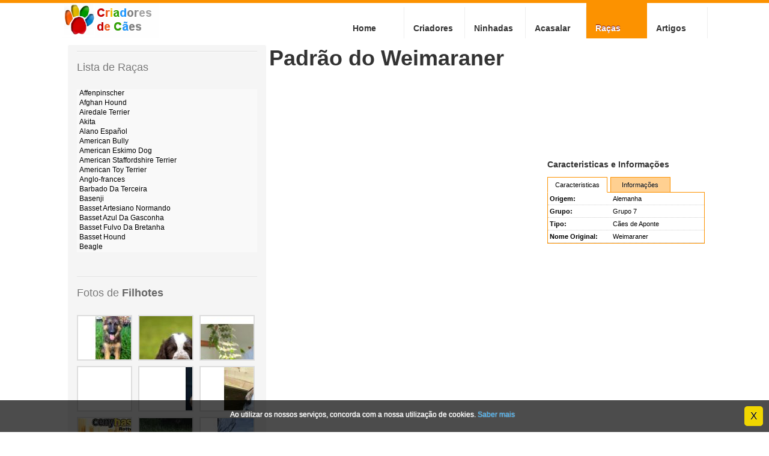

--- FILE ---
content_type: text/html; charset=iso-8859-1
request_url: http://www.racas-caes.com/Weimaraner.htm
body_size: 10615
content:
<!DOCTYPE HTML PUBLIC "-//W3C//DTD HTML 4.01 Transitional//EN" "http://www.w3c.org/TR/1999/REC-html401-19991224/loose.dtd">
<HTML xmlns="http://www.w3.org/1999/xhtml">
<HEAD>
<TITLE>Weimaraner Padrão</TITLE>
<META http-equiv=Content-Type content="text/html; charset=iso-8859-1">
<META http-equiv=Content-Language content=pt>



<META content="Criadores de Cães (c) 2009" name=copyright>
<META http-equiv=Content-Style-Type content=text/css>
<META http-equiv=Content-Script-Type content=text/javascript>
<META http-equiv=imagetoolbar content=no>

<LINK media=all href="/styles/CCv5/global.css" type=text/css rel=stylesheet>
<LINK media=all href="/styles/CCv5/racas.css" type=text/css rel=stylesheet>
<LINK href="/favicon.ico" type=image/x-icon rel=icon>
<script type="text/javascript">
  var _gaq = _gaq || [];
  _gaq.push(['_setAccount', 'UA-4087620-4']);
_gaq.push(['_addOrganic', 'sapo.pt', 'q']);
_gaq.push(['_addOrganic', 'aeiou.pt', 'p']);
_gaq.push(['_addOrganic', 'clix.pt', 'question']);
_gaq.push(['_setSiteSpeedSampleRate', 5]);
  _gaq.push(['_trackPageview']);

  (function() {
    var ga = document.createElement('script'); ga.type = 'text/javascript'; ga.async = true;
    ga.src = ('https:' == document.location.protocol ? 'https://ssl' : 'http://www') + '.google-analytics.com/ga.js';
    var s = document.getElementsByTagName('script')[0]; s.parentNode.insertBefore(ga, s);
  })();

</script>
<meta name="viewport" content="width=device-width, initial-scale=1">
<style>
#content {font-size:14px;}
p {font-size:16px;}
.dirright {float: right;}
.md-hidden {display:none;}
@media  (max-width: 1091px) {

	#container {
	    width: 100%;
		
	}

	div#content-sec {
	    width: 260px;
	}
	div#content-sec div.sidebar {
	    width: 260px;
	}
	div.aside {
	    float: left;
		width:250px;
		
	}
	#footer {

	    width: 98%;
	}


	BODY .column-row {
	    
		width: 100%;
	}

	#site-info UL {
	    float: none;
	}
}

@media  (max-width: 999px) {
	
	div.pagination {
		  font-size: 130%;
	}	
	
	div.pagination a, div.pagination span{
		padding-left: 5px;
		padding-right: 5px;
	}
	div.container {
		width: 100%;
		float: none;
	
	}
	#container {
	    width: 100%;
		
	}
	div#content-main {
	  float: none;
	 width: 100%; 
	}
	div.aside {
	    float: none;
		
	}
	
	div#content-sec {
		  width: 95%;
		  margin-left: 0px;
	} 
	
	div#content-sec div.sidebar {
		width: 95%; 
		/* padding: 10px 15px 18px 5px; */
		padding: 0px;
	}
	div.aside {
		float: left;
		width: 100%;
	}
	ul.racas_sidebar {
  		width: 90%;
	}



	#footer {

	    /* width: 96%; pode ser 98 mas falta qualquer coisa noutro luga*/
		padding-left: 1%;
		padding-right: 1%;
	}


	BODY .column-row {
	    
		width: 100%;
	}

	#site-info UL {
	    float: none;
		MARGIN-RIGHT: 0;
	}
	
	
     
	.dirright {float: none;left:auto;right:auto;}
	div#emailcriador .textinput2 {
		width: 94%;
	}
	.descricao p,.descricao  {font-size:16px;}
	.seven {
	 WIDTH: 95%; 
	}

	DIV.page-header {
	CLEAR: both; PADDING-RIGHT: 0px; BACKGROUND-POSITION: right bottom; PADDING-LEFT: 0px; 
	
	PADDING-BOTTOM: 1.7em; MARGIN: 0px 0px 1.1em; WIDTH: 100%; 
	
	PADDING-TOP: 1.5em; BORDER-BOTTOM: #eee 0.5em solid; BACKGROUND-REPEAT: no-repeat; POSITION: relative;
}

DIV.page-header H1 {
	FONT-SIZE: 2.6em;
	LETTER-SPACING: -2px;
}
DIV.page-header H2 {
	
	FONT-SIZE: 1.2em; 
	COLOR: #939393;
	
}
.seven { width:90%;}
/*
.two { WIDTH: 90%;}
.three { WIDTH: 90%;}
*/

ul#lista .site_desc {
    margin-left: 5px;
}

div#content-sec li {
    font-size: 15px;
  line-height: 1.6em;
}

ul.racas_sidebar a ,ul.filtro_sidebar a,ul.filtro_sidebar li, ul.zonas_sidebar a{
  font-size: 15px;
  line-height: 1.6em;
}
div#content-sec ul.filtro_sidebar {
   height: initial;
  }
div#content-sec ul.zonas_sidebar {
  /* width: 100%; */
  height: 170px;
	}

}

@media (max-width:786px) {
		#header {

		margin-top: 0;
	    /* position: fixed;
	    top: 0;
	    z-index: 999;
		background: #ffffff; */
		height:90px;
		/* width:100%; */
		
}

		#header a {
			margin-top: 5px;
			float: left;
		
		}
		UL#nav {
		  FLOAT: none; 
		  display: table;
		  margin-top: -5px;
		  
		}

UL#nav LI A,
UL#nav LI A:hover,
UL#nav LI A:visited,
UL#nav LI.current A:visited,
UL#nav LI.current A:hover,
UL#nav LI.current A {
	    PADDING-RIGHT: 1em;
	  PADDING-LEFT: 0px;
	  PADDING-BOTTOM: 1em;
	  MARGIN: 0.3em 0px 0px 0px;
	  PADDING-TOP: 0.8em;
	  DISPLAY: table-cell;
	  WIDTH: 7em;
	  left: -5px;
	  position: relative; 
	  FONT-SIZE: 0.9em;
	  
	  }
	  


UL#nav LI SPAN {
	  padding-left: 6px;
}

}

@media (max-width: 550px) {
.anunCriador {display:none;}
.sm-hidden {display:none;}
.md-hidden {display:block;}
}
.adslot_Li_conte { margin-left: -5px;display:inline-block; width: 320px; height: 100px;  }
.adslot_Li_conte_a { width: 320px; height: 100px;} 




.adslot_Li_la { /*lateral grande listas*/ margin-left: -5px;margin-right: 0px;display:inline-block; width: 320px; height: 100px;}
.adslot_Li_la_a {  width: 300px; height: 250px;  } 
.fotoresponsiva {
   max-width:96%;height:auto; 
   /* margin-left: -5px!important; */
}

@media (min-width: 360px) { 
.adslot_Li_conte { margin-left: 0px!important;margin-right: 0px!important;}
 }
 
@media (min-width:468px) { 

.adslot_Li_la { display:inline-block; width: 468px; height: 60px; }
.adslot_Li_la_a { width:468px; height: 60px; } 

.adslot_Li_conte { margin-left: 0px!important;margin-right: 0px!important;display:inline-block; width: 468px; height: 60px; }
.adslot_Li_conte_a { width:468px; height: 60px; }

}

@media (min-width:748px) {  

.adslot_Li_conte { display:inline-block; width: 728px; height: 90px; }
.adslot_Li_conte_a { width: 728px; height: 90px; } 



.adslot_Li_la { /*lateral grande listas*/ display:inline-block; width: 728px; height: 90px;  }
.adslot_Li_la_a { width: 728px; height: 90px;   }


}

@media (min-width:999px) {  


.adslot_Li_la { /*lateral grande listas*/ display:inline-block; width: 250px; height: 250px;  }
.adslot_Li_la_a { width: 250px; height: 250px;  }

}

@media (min-width:1091px) {  


.adslot_Li_la { /*lateral grande listas*/ display:inline-block; width: 300px; height: 250px;  }
.adslot_Li_la_a { width: 300px; height: 250px; }

}
.video { position: relative; }
  .video span
    {position: absolute;
   display: block;
   background: url(/imagens/yt.png);
   height: 25px;
   width: 36px;
   top: 40px;
      left: 39px;}
	  
</style>
</HEAD>


<BODY  id=criadorPag >


<DIV id=wrapper >
	<DIV id=container >
		<DIV id=header >
		<A title="Criadores de Cães" href="/"><IMG alt="Criadores de Cães" 
		src="/styles/CCv5/images/criadores-caes.png" width="161" height="59"></A>
		<UL id=nav><LI ><A class=home title="Criadores de Cães"   href="http://www.criadores-caes.com/"><SPAN>Home</SPAN></A> </LI><LI ><A class=criadores title="Lista de criadores por raça"  href="http://www.criadores-caes.com/Criadores.htm"><SPAN>Criadores</SPAN></A> </LI><LI ><A class=ninhadas title="Cachorros disponiveis"   href="http://www.criadores-caes.com/Cachorros.htm"><SPAN>Ninhadas</SPAN></A> </LI><LI ><A class=Acasalar title="Reprodutores"   href="http://www.criadores-caes.com/Acasalar.htm"><SPAN>Acasalar</SPAN></A> </LI><LI class=current><A class=racas title="Lista de raças (Padrão)"   href="http://www.racas-caes.com/"><SPAN>Raças</SPAN></A> </LI><LI ><A class=artigos title="Artigos de Cães"   href="http://www.criadores-caes.com/Artigos.htm"><SPAN>Artigos</SPAN></A> </LI></UL>
		
		</DIV>

		<div id="content" >
			
			<div class="column-row" >
				<div class="column" id="content-main" >		
					<div class="post">
						<div class="post-header">		
							
							<h1><a href="#">Padrão do Weimaraner</a></h1>

							
						</div>
				        
<div class="adslot_Li_conte">
<script async src="//pagead2.googlesyndication.com/pagead/js/adsbygoogle.js"></script>
<!-- adp Criadores Topo 728 x 90 -->
<ins class="adsbygoogle adslot_Li_conte_a"
     style="display:block"
     data-ad-client="ca-pub-4673957363856182"
     data-ad-slot="7299976669"
     ></ins>
<script>
(adsbygoogle = window.adsbygoogle || []).push({});
</script>
</div><br><br>
						
<SCRIPT  type=text/javascript>


 function showPhoto(src,ele){
	 var span = document.getElementById(ele);
	 var pPic = document.getElementById('pupPic');
	 var aPic = document.getElementById('aduPic');
	 
	 	 aPic.style.cssText = "background: url('/imagens/iswap_on.gif') no-repeat;";
	 	 pPic.style.cssText = "background: url('/imagens/iswap_on.gif') no-repeat;";
		 span.style.cssText = "background: url('/imagens/iswap_off.gif') no-repeat;";
	 
 	document.getElementById('breed_image').src = src;
 }
 

 function showSpecs(num){
 var tab1 = document.getElementById('miniTab01');
	var tab2 = document.getElementById('miniTab02');
 	
	if(num==1){
  	document.getElementById('ptb_ratings').style.display = 'none';
	document.getElementById('ptb_attributes').style.display = 'block';
	tab1.className = 'miniTabOn';
	tab2.className = 'miniTabOff';
  }else{
  	document.getElementById('ptb_attributes').style.display = 'none';
	document.getElementById('ptb_ratings').style.display = 'block';
	tab1.className = 'miniTabOff';
	tab2.className = 'miniTabOn';
  }
  }

 
 // EXPANDS/COLLAPSES THE BREED ATTRIBUTES AND RATINS PANE FOUND ON THE MAIN BREED PAGE. "Information" TAB
  function collapseAttrs(ele){
 	var img = ele.firstChild;
 	if(document.getElementById('ptb_coll_attrs').style.display=='none'){
	  document.getElementById('ptb_coll_attrs').style.display='block';
	  //img.src = "/imagens/icon_expand.gif";
	  ele.style.cssText = "cursor:pointer;";
	}else{
	  document.getElementById('ptb_coll_attrs').style.display='none';
	  //img.src = "/imagens/icon_collapse.gif";
	  ele.style.cssText = "margin-bottom:3px;cursor:pointer;";
	}
 }
 
</SCRIPT>
<DIV id=tpb_content_right>
                              <DIV style="MARGIN-LEFT: 5px">               <H3 style="CURSOR: pointer" 
                              onclick=collapseAttrs(this);>Caracteristicas e Informações</H3>
                              <DIV id=ptb_coll_attrs>
	                              <DIV id=ptb_mini_tabs><A class=miniTabOn 
	                              id=miniTab01 
	                              href="javascript:showSpecs('1');">Caracteristicas</A><A 
	                              class=miniTabOff id=miniTab02 
	                              href="javascript:showSpecs('2');">Informações</A>
								  </DIV>
                              
							  <DIV class=ptb_specs id=ptb_attributes style="DISPLAY: block"><P><LABEL>Origem:</LABEL><SPAN>Alemanha</SPAN></P><P><LABEL>Grupo:</LABEL><SPAN>Grupo 7</SPAN></P><P><LABEL>Tipo:</LABEL><SPAN>Cães de Aponte</SPAN></P><P><LABEL>Nome Original:</LABEL><SPAN>Weimaraner</SPAN></P></DIV><DIV class=ptb_specs id=ptb_ratings style="DISPLAY: none"><P><LABEL>Exercico:</LABEL><SPAN><IMG alt="" 
                              src="/imagens/paws3.gif"></SPAN></P><P><LABEL>Grooming:</LABEL><SPAN><IMG alt="" 
                              src="/imagens/paws1.gif"></SPAN></P></DIV>
                              </DIV>             </DIV></DIV>&nbsp;
<div class="adslot_Li_conte">
<script async src="//pagead2.googlesyndication.com/pagead/js/adsbygoogle.js"></script>
<!-- adp Criadores Fundo 728 x 90 pt -->
<ins class="adsbygoogle adslot_Li_conte_a"
     style="display:block"
     data-ad-client="ca-pub-0312010300043357"
     data-ad-slot="2511788055"
     ></ins>
<script>
(adsbygoogle = window.adsbygoogle || []).push({});
</script>
</div>
					
					</div> 
				</div> 

				<div class="column" id="content-sec">
					<div class="sidebar">
						<!-- Inicio da lista de Raças --><div class="aside">
		<div class="header"><h4>Lista de Raças</h4>
	</div>
		<div class="section">
			
			<ul class='racas_sidebar'>
<li><a href='http://www.racas-caes.com/Affenpinscher.htm'>Affenpinscher</a></li>
<li><a href='http://www.racas-caes.com/Afghan_Hound.htm'>Afghan Hound</a></li>
<li><a href='http://www.racas-caes.com/Airedale_Terrier.htm'>Airedale Terrier</a></li>
<li><a href='http://www.racas-caes.com/Akita.htm'>Akita</a></li>
<li><a href='http://www.racas-caes.com/Alano_Espanol.htm'>Alano Español</a></li>
<li><a href='http://www.racas-caes.com/American_Bully.htm'>American Bully</a></li>
<li><a href='http://www.racas-caes.com/American_Eskimo_Dog.htm'>American Eskimo Dog</a></li>
<li><a href='http://www.racas-caes.com/American_Staffordshire_Terrier.htm'>American Staffordshire Terrier</a></li>
<li><a href='http://www.racas-caes.com/American_Toy_Terrier.htm'>American Toy Terrier</a></li>
<li><a href='http://www.racas-caes.com/Anglo-frances.htm'>Anglo-frances</a></li>
<li><a href='http://www.racas-caes.com/Barbado_Da_Terceira.htm'>Barbado Da Terceira</a></li>
<li><a href='http://www.racas-caes.com/Basenji.htm'>Basenji</a></li>
<li><a href='http://www.racas-caes.com/Basset_Artesiano_Normando.htm'>Basset Artesiano Normando</a></li>
<li><a href='http://www.racas-caes.com/Basset_Azul_Da_Gasconha.htm'>Basset Azul Da Gasconha</a></li>
<li><a href='http://www.racas-caes.com/Basset_Fulvo_Da_Bretanha.htm'>Basset Fulvo Da Bretanha</a></li>
<li><a href='http://www.racas-caes.com/Basset_Hound.htm'>Basset Hound</a></li>
<li><a href='http://www.racas-caes.com/Beagle.htm'>Beagle</a></li>
<li><a href='http://www.racas-caes.com/Bedlington_Terrier.htm'>Bedlington Terrier</a></li>
<li><a href='http://www.racas-caes.com/Bichon_Bolonhes.htm'>Bichon Bolonhês</a></li>
<li><a href='http://www.racas-caes.com/Bichon_Frise.htm'>Bichon Frisê</a></li>
<li><a href='http://www.racas-caes.com/Bichon_Havanes.htm'>Bichon Havanês</a></li>
<li><a href='http://www.racas-caes.com/Bichon_Maltes.htm'>Bichon Maltês</a></li>
<li><a href='http://www.racas-caes.com/Biewer_Yorkshire_A_La_Pom_Pom.htm'>Biewer Yorkshire A La Pom Pom</a></li>
<li><a href='http://www.racas-caes.com/Billy.htm'>Billy</a></li>
<li><a href='http://www.racas-caes.com/Bloodhound.htm'>Bloodhound</a></li>
<li><a href='http://www.racas-caes.com/Bobtail.htm'>Bobtail</a></li>
<li><a href='http://www.racas-caes.com/Boerboel.htm'>Boerboel</a></li>
<li><a href='http://www.racas-caes.com/Boieiro_Australiano.htm'>Boieiro Australiano</a></li>
<li><a href='http://www.racas-caes.com/Boieiro_De_Appenzell.htm'>Boieiro De Appenzell</a></li>
<li><a href='http://www.racas-caes.com/Boieiro_De_Entlebuch.htm'>Boieiro De Entlebuch</a></li>
<li><a href='http://www.racas-caes.com/Boieiro_De_Flandres.htm'>Boieiro De Flandres</a></li>
<li><a href='http://www.racas-caes.com/Border_Collie.htm'>Border Collie</a></li>
<li><a href='http://www.racas-caes.com/Border_Terrier.htm'>Border Terrier</a></li>
<li><a href='http://www.racas-caes.com/Borzoi.htm'>Borzoi</a></li>
<li><a href='http://www.racas-caes.com/Boston_Terrier.htm'>Boston Terrier</a></li>
<li><a href='http://www.racas-caes.com/Bouvier_Bernois.htm'>Bouvier Bernois</a></li>
<li><a href='http://www.racas-caes.com/Boxer.htm'>Boxer</a></li>
<li><a href='http://www.racas-caes.com/Braco_Alemao_De_Pelo_Curto.htm'>Braco Alemão De Pêlo Curto</a></li>
<li><a href='http://www.racas-caes.com/Braco_Alemao_De_Pelo_Duro.htm'>Braco Alemão De Pêlo Duro</a></li>
<li><a href='http://www.racas-caes.com/Braco_De_Auvergne.htm'>Braco De Auvergne</a></li>
<li><a href='http://www.racas-caes.com/Braco_Italiano.htm'>Braco Italiano</a></li>
<li><a href='http://www.racas-caes.com/Braco_Tiroles.htm'>Braco Tirolês</a></li>
<li><a href='http://www.racas-caes.com/Bull_Terrier.htm'>Bull Terrier</a></li>
<li><a href='http://www.racas-caes.com/Bull_Terrier_Miniatura.htm'>Bull Terrier Miniatura</a></li>
<li><a href='http://www.racas-caes.com/Bulldog_Americano.htm'>Bulldog Americano</a></li>
<li><a href='http://www.racas-caes.com/Bulldog_Frances.htm'>Bulldog Francês</a></li>
<li><a href='http://www.racas-caes.com/Bulldog_Ingles.htm'>Bulldog Inglês</a></li>
<li><a href='http://www.racas-caes.com/Bullmastiff.htm'>Bullmastiff</a></li>
<li><a href='http://www.racas-caes.com/Cairn_Terrier.htm'>Cairn Terrier</a></li>
<li><a href='http://www.racas-caes.com/Cane_Corso.htm'>Cane Corso</a></li>
<li><a href='http://www.racas-caes.com/Caniche_Miniatura_E_Gigante.htm'>Caniche Miniatura E Gigante</a></li>
<li><a href='http://www.racas-caes.com/Caniche_Toy.htm'>Caniche Toy</a></li>
<li><a href='http://www.racas-caes.com/Cao_De_Agua_Americano.htm'>Cão D'água Americano</a></li>
<li><a href='http://www.racas-caes.com/Cao_De_Agua_Espanhol.htm'>Cão D'água Espanhol</a></li>
<li><a href='http://www.racas-caes.com/Cao_De_Agua_Frisson.htm'>Cão D'água Frisson</a></li>
<li><a href='http://www.racas-caes.com/Cao_De_Agua_Portugues.htm'>Cão D'água Português</a></li>
<li><a href='http://www.racas-caes.com/Cao_Da_Carolina.htm'>Cão Da Carolina</a></li>
<li><a href='http://www.racas-caes.com/Cao_De_Artois.htm'>Cão De Artois</a></li>
<li><a href='http://www.racas-caes.com/Cao_De_Canaa.htm'>Cão De Canaã</a></li>
<li><a href='http://www.racas-caes.com/Cao_De_Castro_Laboreiro.htm'>Cão De Castro Laboreiro</a></li>
<li><a href='http://www.racas-caes.com/Cao_De_Crista_Chines.htm'>Cão De Crista Chinês</a></li>
<li><a href='http://www.racas-caes.com/Cao_De_Fila_De_Sao_Miguel.htm'>Cão De Fila De São Miguel</a></li>
<li><a href='http://www.racas-caes.com/Cao_De_Gado_Transmontano.htm'>Cão De Gado Transmontano</a></li>
<li><a href='http://www.racas-caes.com/Cao_De_Montanha_Dos_Pireneus.htm'>Cão De Montanha Dos Pirenéus</a></li>
<li><a href='http://www.racas-caes.com/Cao_Do_Ariege.htm'>Cão Do Ariège</a></li>
<li><a href='http://www.racas-caes.com/Cao_Do_Farao.htm'>Cão Do Faraó</a></li>
<li><a href='http://www.racas-caes.com/Cao_Dos_Pireneus.htm'>Cão Dos Pireneus</a></li>
<li><a href='http://www.racas-caes.com/Cao_Lobo_Checoslovaco.htm'>Cão Lobo Checoslovaco</a></li>
<li><a href='http://www.racas-caes.com/Cao_Serra_Da_Estrela.htm'>Cão Serra Da Estrela</a></li>
<li><a href='http://www.racas-caes.com/Cavalier_King_Charles.htm'>Cavalier King Charles</a></li>
<li><a href='http://www.racas-caes.com/Chesapeake_Bay_Retriever.htm'>Chesapeake Bay Retriever</a></li>
<li><a href='http://www.racas-caes.com/Chihuahua.htm'>Chihuahua</a></li>
<li><a href='http://www.racas-caes.com/Chow_Chow.htm'>Chow Chow</a></li>
<li><a href='http://www.racas-caes.com/Cimarrao.htm'>Cimarrão</a></li>
<li><a href='http://www.racas-caes.com/Cocker_Spaniel_Americano.htm'>Cocker Spaniel Americano</a></li>
<li><a href='http://www.racas-caes.com/Cocker_Spaniel_Ingles.htm'>Cocker Spaniel Inglês</a></li>
<li><a href='http://www.racas-caes.com/Colie_Barbudo.htm'>Colie Barbudo</a></li>
<li><a href='http://www.racas-caes.com/Coonhound_Preto_E_Branco.htm'>Coonhound Preto E Branco</a></li>
<li><a href='http://www.racas-caes.com/Coton_De_Tulear.htm'>Coton De Tulear</a></li>
<li><a href='http://www.racas-caes.com/Cuvac_Eslovaco.htm'>Cuvac Eslovaco</a></li>
<li><a href='http://www.racas-caes.com/Dalmata.htm'>Dálmata</a></li>
<li><a href='http://www.racas-caes.com/Deutscher_Drahthaar.htm'>Deutscher Drahthaar</a></li>
<li><a href='http://www.racas-caes.com/Doberman.htm'>Doberman</a></li>
<li><a href='http://www.racas-caes.com/Dogue_Alemao.htm'>Dogue Alemão</a></li>
<li><a href='http://www.racas-caes.com/Dogue_Argentino.htm'>Dogue Argentino</a></li>
<li><a href='http://www.racas-caes.com/Dogue_Brasileiro.htm'>Dogue Brasileiro</a></li>
<li><a href='http://www.racas-caes.com/Dogue_Canario.htm'>Dogue Canario</a></li>
<li><a href='http://www.racas-caes.com/Dogue_De_Bordeus.htm'>Dogue De Bordéus</a></li>
<li><a href='http://www.racas-caes.com/Epagneul_Breton.htm'>Epagneul Breton</a></li>
<li><a href='http://www.racas-caes.com/Fila_Brasileiro.htm'>Fila Brasileiro</a></li>
<li><a href='http://www.racas-caes.com/Flat-coated_Retriever.htm'>Flat-coated Retriever</a></li>
<li><a href='http://www.racas-caes.com/Fox_Terrier_Pelo_De_Arame.htm'>Fox Terrier Pêlo De Arame</a></li>
<li><a href='http://www.racas-caes.com/Fox_Terrier_Pelo_Liso.htm'>Fox Terrier Pêlo Liso</a></li>
<li><a href='http://www.racas-caes.com/Foxhound_Americano.htm'>Foxhound Americano</a></li>
<li><a href='http://www.racas-caes.com/Galgo_Italiano.htm'>Galgo Italiano</a></li>
<li><a href='http://www.racas-caes.com/Golden_Retriever.htm'>Golden Retriever</a></li>
<li><a href='http://www.racas-caes.com/Grande_Gascao_De_Saintongeois.htm'>Grande Gascão De Saintongeois</a></li>
<li><a href='http://www.racas-caes.com/Grande_Grifo_Da_Vendeia.htm'>Grande Grifo Da Vendéia</a></li>
<li><a href='http://www.racas-caes.com/Greyhound.htm'>Greyhound</a></li>
<li><a href='http://www.racas-caes.com/Griffon_De_Apontar.htm'>Griffon De Apontar</a></li>
<li><a href='http://www.racas-caes.com/Grifo_De_Bruxelas.htm'>Grifo De Bruxelas</a></li>
<li><a href='http://www.racas-caes.com/Grifo_Nivernais.htm'>Grifo Nivernais</a></li>
<li><a href='http://www.racas-caes.com/Hovawart.htm'>Hovawart</a></li>
<li><a href='http://www.racas-caes.com/Husky_Siberiano.htm'>Husky Siberiano</a></li>
<li><a href='http://www.racas-caes.com/Jack_Russel_Terrier.htm'>Jack Russel Terrier</a></li>
<li><a href='http://www.racas-caes.com/Keeshond.htm'>Keeshond</a></li>
<li><a href='http://www.racas-caes.com/Kerry_Blue_Terrier.htm'>Kerry Blue Terrier</a></li>
<li><a href='http://www.racas-caes.com/Komondor.htm'>Komondor</a></li>
<li><a href='http://www.racas-caes.com/Kuvasz.htm'>Kuvasz</a></li>
<li><a href='http://www.racas-caes.com/Lakeland_Terrier.htm'>Lakeland Terrier</a></li>
<li><a href='http://www.racas-caes.com/Leao_Da_Rodesia.htm'>Leão Da Rodésia</a></li>
<li><a href='http://www.racas-caes.com/Leonberger.htm'>Leonberger</a></li>
<li><a href='http://www.racas-caes.com/Lhasa_Apso.htm'>Lhasa Apso</a></li>
<li><a href='http://www.racas-caes.com/Malamute_Do_Alaska.htm'>Malamute Do Alaska</a></li>
<li><a href='http://www.racas-caes.com/Maltes.htm'>Maltês</a></li>
<li><a href='http://www.racas-caes.com/Mastiff.htm'>Mastiff</a></li>
<li><a href='http://www.racas-caes.com/Mastim_Dos_Pirineus.htm'>Mastim Dos Pirineus</a></li>
<li><a href='http://www.racas-caes.com/Mastim_Espanhol.htm'>Mastim Espanhol</a></li>
<li><a href='http://www.racas-caes.com/Mastim_Napolitano.htm'>Mastim Napolitano</a></li>
<li><a href='http://www.racas-caes.com/Mastim_Tibetano.htm'>Mastim Tibetano</a></li>
<li><a href='http://www.racas-caes.com/Norfolk_Terrier.htm'>Norfolk Terrier</a></li>
<li><a href='http://www.racas-caes.com/Norwich_Terrier.htm'>Norwich Terrier</a></li>
<li><a href='http://www.racas-caes.com/Ovelheiro_Gaucho.htm'>Ovelheiro Gaúcho</a></li>
<li><a href='http://www.racas-caes.com/Papillon.htm'>Papillon</a></li>
<li><a href='http://www.racas-caes.com/Pastor_Alemao.htm'>Pastor Alemão</a></li>
<li><a href='http://www.racas-caes.com/Pastor_Australiano.htm'>Pastor Australiano</a></li>
<li><a href='http://www.racas-caes.com/Pastor_Belga.htm'>Pastor Belga</a></li>
<li><a href='http://www.racas-caes.com/Pastor_Belga_Malinois.htm'>Pastor Belga Malinois</a></li>
<li><a href='http://www.racas-caes.com/Pastor_Belga_Tervuren.htm'>Pastor Belga Tervuren</a></li>
<li><a href='http://www.racas-caes.com/Pastor_Branco_Suico.htm'>Pastor Branco Suiço</a></li>
<li><a href='http://www.racas-caes.com/Pastor_De_Anatolia.htm'>Pastor De Anatólia</a></li>
<li><a href='http://www.racas-caes.com/Pastor_De_Beauce.htm'>Pastor De Beauce</a></li>
<li><a href='http://www.racas-caes.com/Pastor_De_Shetland.htm'>Pastor De Shetland</a></li>
<li><a href='http://www.racas-caes.com/Pastor_Do_Caucaso.htm'>Pastor Do Cáucaso</a></li>
<li><a href='http://www.racas-caes.com/Pastor_Dos_Abruzzos.htm'>Pastor Dos Abruzzos</a></li>
<li><a href='http://www.racas-caes.com/Pastor_Polaco_De_Tatra.htm'>Pastor Polaco De Tatra</a></li>
<li><a href='http://www.racas-caes.com/Pelado_Mexicano.htm'>Pelado Mexicano</a></li>
<li><a href='http://www.racas-caes.com/Pequeno_Basset_Grifo_Da_Vendeia.htm'>Pequeno Basset Grifo Da Vendéia</a></li>
<li><a href='http://www.racas-caes.com/Pequeno_Cao_Leao.htm'>Pequeno Cão Leão</a></li>
<li><a href='http://www.racas-caes.com/Pequines.htm'>Pequinês</a></li>
<li><a href='http://www.racas-caes.com/Perdigueiro_Portugues.htm'>Perdigueiro Português</a></li>
<li><a href='http://www.racas-caes.com/Pinscher_Medio.htm'>Pinscher Médio</a></li>
<li><a href='http://www.racas-caes.com/Pinscher_Miniatura.htm'>Pinscher Miniatura</a></li>
<li><a href='http://www.racas-caes.com/Pit_Bull.htm'>Pit Bull</a></li>
<li><a href='http://www.racas-caes.com/Podenco_Andaluz.htm'>Podenco Andaluz</a></li>
<li><a href='http://www.racas-caes.com/Podengo_Ibicenco.htm'>Podengo Ibicenco</a></li>
<li><a href='http://www.racas-caes.com/Podengo_Portugues.htm'>Podengo Português</a></li>
<li><a href='http://www.racas-caes.com/Pointer_Ingles.htm'>Pointer Inglês</a></li>
<li><a href='http://www.racas-caes.com/Pudelpointer.htm'>Pudelpointer</a></li>
<li><a href='http://www.racas-caes.com/Pug.htm'>Pug</a></li>
<li><a href='http://www.racas-caes.com/Rafeiro_Do_Alentejo.htm'>Rafeiro Do Alentejo</a></li>
<li><a href='http://www.racas-caes.com/Ratonero_Bodeguero_Andaluz.htm'>Ratonero Bodeguero Andaluz</a></li>
<li><a href='http://www.racas-caes.com/Retriever_Do_Labrador.htm'>Retriever Do Labrador</a></li>
<li><a href='http://www.racas-caes.com/Rottweiler.htm'>Rottweiler</a></li>
<li><a href='http://www.racas-caes.com/Rough_Collie.htm'>Rough Collie</a></li>
<li><a href='http://www.racas-caes.com/Saluki.htm'>Saluki</a></li>
<li><a href='http://www.racas-caes.com/Samoiedo.htm'>Samoiedo</a></li>
<li><a href='http://www.racas-caes.com/Sao_Bernardo.htm'>São Bernardo</a></li>
<li><a href='http://www.racas-caes.com/Schipperke.htm'>Schipperke</a></li>
<li><a href='http://www.racas-caes.com/Schnauzer_Gigante.htm'>Schnauzer Gigante</a></li>
<li><a href='http://www.racas-caes.com/Schnauzer_Miniatura.htm'>Schnauzer Miniatura</a></li>
<li><a href='http://www.racas-caes.com/Schnauzer_Standard.htm'>Schnauzer Standard</a></li>
<li><a href='http://www.racas-caes.com/Scottish_Terrier.htm'>Scottish Terrier</a></li>
<li><a href='http://www.racas-caes.com/Sealyham_Terrier.htm'>Sealyham Terrier</a></li>
<li><a href='http://www.racas-caes.com/Serra_De_Aires.htm'>Serra D'aires</a></li>
<li><a href='http://www.racas-caes.com/Setter_Gordon.htm'>Setter Gordon</a></li>
<li><a href='http://www.racas-caes.com/Setter_Ingles.htm'>Setter Inglês</a></li>
<li><a href='http://www.racas-caes.com/Setter_Irlandes.htm'>Setter Irlandes</a></li>
<li><a href='http://www.racas-caes.com/Shar-pei.htm'>Shar-pei</a></li>
<li><a href='http://www.racas-caes.com/Shiba.htm'>Shiba</a></li>
<li><a href='http://www.racas-caes.com/Shih-tzu.htm'>Shih-tzu</a></li>
<li><a href='http://www.racas-caes.com/Silky_Terrier.htm'>Silky Terrier</a></li>
<li><a href='http://www.racas-caes.com/Skye_Terrier.htm'>Skye Terrier</a></li>
<li><a href='http://www.racas-caes.com/Slougui.htm'>Slougui</a></li>
<li><a href='http://www.racas-caes.com/Soft_Coated_Wheaten_Terrier.htm'>Soft Coated Wheaten Terrier</a></li>
<li><a href='http://www.racas-caes.com/Spaniel_De_Agua_Irlandes.htm'>Spaniel D'água Irlandês</a></li>
<li><a href='http://www.racas-caes.com/Spaniel_Do_Tibete.htm'>Spaniel Do Tibete</a></li>
<li><a href='http://www.racas-caes.com/Spaniel_Japones.htm'>Spaniel Japonês</a></li>
<li><a href='http://www.racas-caes.com/Spinone_Italiano.htm'>Spinone Italiano</a></li>
<li><a href='http://www.racas-caes.com/Spitz_Alemao.htm'>Spitz Alemão</a></li>
<li><a href='http://www.racas-caes.com/Spitz_Japones.htm'>Spitz Japonês</a></li>
<li><a href='http://www.racas-caes.com/Spring_Spaniel.htm'>Spring Spaniel</a></li>
<li><a href='http://www.racas-caes.com/Staffordshire_Bull_Terrier.htm'>Staffordshire Bull Terrier</a></li>
<li><a href='http://www.racas-caes.com/Teckel.htm'>Teckel</a></li>
<li><a href='http://www.racas-caes.com/Terranova.htm'>Terranova</a></li>
<li><a href='http://www.racas-caes.com/Terrier_Brasileiro.htm'>Terrier Brasileiro</a></li>
<li><a href='http://www.racas-caes.com/Terrier_Miniatura_Preto_E_Castanho.htm'>Terrier Miniatura Preto E Castanho</a></li>
<li><a href='http://www.racas-caes.com/Terrier_Preto_Da_Russia.htm'>Terrier Preto Da Rússia</a></li>
<li><a href='http://www.racas-caes.com/Terrier_Tibetano.htm'>Terrier Tibetano</a></li>
<li><a href='http://www.racas-caes.com/Toy_Spaniel_Ingles.htm'>Toy Spaniel Inglês</a></li>
<li><a href='http://www.racas-caes.com/Veadeiro_Pampeano.htm'>Veadeiro Pampeano</a></li>
<li><a href='http://www.racas-caes.com/Vizsla.htm'>Vizsla</a></li>
<li><a href='http://www.racas-caes.com/Vulpino_Italiano.htm'>Vulpino Italiano</a></li>
<li><a href='http://www.racas-caes.com/Weimaraner.htm'>Weimaraner</a></li>
<li><a href='http://www.racas-caes.com/Welsh_Corgi_Cardigan.htm'>Welsh Corgi Cardigan</a></li>
<li><a href='http://www.racas-caes.com/Welsh_Corgi_Pembroke.htm'>Welsh Corgi Pembroke</a></li>
<li><a href='http://www.racas-caes.com/Welsh_Terrier.htm'>Welsh Terrier</a></li>
<li><a href='http://www.racas-caes.com/West_Highland_White_Terrier.htm'>West Highland White Terrier</a></li>
<li><a href='http://www.racas-caes.com/Whippet.htm'>Whippet</a></li>
<li><a href='http://www.racas-caes.com/Wolfhound_Irlandes.htm'>Wolfhound Irlandês</a></li>
<li><a href='http://www.racas-caes.com/Yorkshire_Terrier.htm'>Yorkshire Terrier</a></li>
</ul>
		</div>
	</div>
<!-- AddThis Button BEGIN -->
<div class="addthis_toolbox addthis_default_style addthis_32x32_style">
<a class="addthis_button_favorites"></a>
<a class="addthis_button_email	"></a>
<a class="addthis_button_print"></a>
<a class="addthis_button_google_plusone"></a>

</div>

<div class="addthis_toolbox addthis_default_style addthis_32x32_style">
<a class="addthis_button_facebook"></a>
<a class="addthis_button_twitter"></a>
<a class="addthis_button_pinterest_share"></a>
<a class="addthis_button_google_plusone_share"></a>
<a class="addthis_button_compact"></a>
<a class="addthis_counter addthis_bubble_style"></a>
</div>
<!-- AddThis Button END -->
<br>


<!-- AddThis Button BEGIN -->

<script type="text/javascript">var addthis_config = {"data_track_clickback":true};var addthis_language = "pt";</script>
<script type="text/javascript" src="http://s7.addthis.com/js/250/addthis_widget.js#pubid=animais"></script>
<!-- AddThis Button END -->

	<!-- Fotos dos ultimos anuncios -->
	<div class='aside' id='photos'>
		  	<div class='header'>
		  		<h4>Fotos de <a href='http://www.criadores-caes.com/Cachorros/Weimaraner.htm'>Filhotes</a></h4>
		  	</div>
		  	<div class='section'>
		  		<ul> 
			<li><a href='http://pt.criadores-caes.com/Venda_Cachorros/Pastor_Alemao,Lisboa,186910.htm'>
							<img  src='http://www.criadores-caes.com/fotos/186910_213054_thumb.jpg' title='Pastor Alemão Pastor Alemão' alt='Pastor Alemão Pastor Alemão' >

						</a></li>
<li><a href='http://pt.criadores-caes.com/Venda_Cachorros/English_Spaniel_Springer,Santarem,420375694.htm'>
							<img  src='http://www.criadores-caes.com/fotos/420375694_9139347_thumb.jpg' title='Spring Spaniel ENGLISH SPANIEL SPRINGER' alt='Spring Spaniel ENGLISH SPANIEL SPRINGER' >

						</a></li>
<li><a href='http://pt.criadores-caes.com/Venda_Cachorros/Bichon_Maltes_Femea,Faro,420654067.htm'>
							<img  src='http://www.criadores-caes.com/fotos/420654067_9777874_thumb.jpg' title='Bichon Maltês Bichon maltês fêmea' alt='Bichon Maltês Bichon maltês fêmea' >

						</a></li>
<li><a href='http://pt.criadores-caes.com/Venda_Cachorros/Dogue_Alemao_Preto,Castelo_Branco,418500501.htm'>
							<img  src='http://www.criadores-caes.com/fotos/418500501_9775982_thumb.jpg' title='Dogue Alemão Dogue Alemão preto ' alt='Dogue Alemão Dogue Alemão preto ' >

						</a></li>
<li><a href='http://pt.criadores-caes.com/Venda_Cachorros/Dogue_Alemao_Dourado,Castelo_Branco,418500490.htm'>
							<img  src='http://www.criadores-caes.com/fotos/418500490_9775983_thumb.jpg' title='Dogue Alemão Dogue Alemão dourado ' alt='Dogue Alemão Dogue Alemão dourado ' >

						</a></li>
<li><a href='http://pt.criadores-caes.com/Venda_Cachorros/Bulldog_Ingles_Bebes,Aveiro,416786414.htm'>
							<img  src='http://www.criadores-caes.com/fotos/416786414_9722170_thumb.jpg' title='Bulldog Inglês Bulldog Inglês bebés ' alt='Bulldog Inglês Bulldog Inglês bebés ' >

						</a></li>
<li><a href='http://pt.criadores-caes.com/Venda_Cachorros/Cenybasko_Canil,Porto,3650513.htm'>
							<img  src='http://www.criadores-caes.com/fotos/3650513_941932_thumb.jpg' title='Rottweiler CENYBASKO CANIL' alt='Rottweiler CENYBASKO CANIL' >

						</a></li>
<li><a href='http://pt.criadores-caes.com/Venda_Cachorros/Dogos_Argentinos,Portalegre,414973161.htm'>
							<img  src='http://www.criadores-caes.com/fotos/414973161_6875273_thumb.jpg' title='Dogue Argentino Dogos Argentinos' alt='Dogue Argentino Dogos Argentinos' >

						</a></li>
<li><a href='http://pt.criadores-caes.com/Venda_Cachorros/Jack_Russell_Terrier_Pelo_Cerdoso_Lop,Lisboa,418413117.htm'>
							<img  src='http://www.criadores-caes.com/fotos/418413117_5889268_thumb.jpg' title='Jack Russel Terrier Jack Russell terrier pêlo cerdoso Lop' alt='Jack Russel Terrier Jack Russell terrier pêlo cerdoso Lop' >

						</a></li>
		  		</ul>
		  		<br class='clear' />
		  	</div>
		</div>
	<!-- Fotos dos ultimos anuncios -->
	<div class='aside' id='photos'>
		  	<div class='header'>
		  		<h4>Fotos de <a href='http://www.criadores-caes.com/Acasalar/Weimaraner.htm'>Reprodutores</a></h4>
		  	</div>
		  	<div class='section'>
		  		<ul> 
			<li><a href='http://pt.criadores-caes.com/Cruzas_Disponiveis/Macho_Bulldog_Ingles_Para_Acasalar,Aveiro,417866143.htm'>
							<img  src='http://www.criadores-caes.com/fotos/417866143_7431340_thumb.jpg' title='Bulldog Inglês Macho Bulldog Inglês Para Acasalar' alt='Bulldog Inglês Macho Bulldog Inglês Para Acasalar' >

						</a></li>
<li><a href='http://pt.criadores-caes.com/Cruzas_Disponiveis/Bulldog_Frances_Com_Lop,Aveiro,3571221.htm'>
							<img  src='http://www.criadores-caes.com/fotos/3571221_1328095_thumb.jpg' title='Bulldog Francês Bulldog Francês com LOP' alt='Bulldog Francês Bulldog Francês com LOP' >

						</a></li>
		  		</ul>
		  		<br class='clear' />
		  	</div>
		</div>
					
					</div>
				
				</div> 
				<br class="clear" />
			<!-- Wrapper -->
			</div> 
		</div> 
		
	</div>
</div>




<DIV id=site-info>
	<DIV class=container>
		<DIV id=footer>
		<UL >
   <LI ><A class=home title='Criadores de Cães'  href='/'><SPAN>Home</SPAN></A> </LI>
   <LI class=current ><A class=criadores title='Criadores de Filhotes' href='http://www.criadores-caes.com/Criadores.htm'><SPAN>Criadores</SPAN></A> </LI>
   <LI><A class=ninhadas title='Filhotes'   href='http://www.criadores-caes.com/Cachorros.htm'><SPAN>Ninhadas</SPAN></A> </LI>
   <LI><A class=Acasalar title='Cruzar,Reprodutores de Cães'   href='http://www.criadores-caes.com/Acasalar.htm'><SPAN>Reprodutores</SPAN></A> </LI>
   <LI class=fim><A class=racas title='Raças de Filhotes'   href='http://www.racas-caes.com/'><SPAN>Raças</SPAN></A> </LI>
</UL>

		<P class=copyright>
		Parceiros:   <A rel="nofollow" title="Animmais de Estimação Brasil" href="http://animais-estimacao.com/">Animais de Estimação Brasil</A> 
		    -   <A rel="nofollow" title="Animais de Estimação Portugal" 
		href="http://animais.jcle.pt/">Animais de Estimação Portugal</A>
		<br>© 2016 Criadores de Cães. Todos os direitos reservados.
		</P>
		</DIV>
	</DIV>
</DIV>
	<script type="text/javascript">window.cookieconsent_options={"message":"Ao utilizar os nossos serviços, concorda com a nossa utilização de cookies.","dismiss":"X","learnMore":"Saber mais","link":"http://www.criadores-caes.com/Termos.htm"};</script><script type="text/javascript">!function(){if(!window.hasCookieConsent){window.hasCookieConsent=!0;var e="cookieconsent_options",t="update_cookieconsent_options",n="cookieconsent_dismissed",i="";if(!(document.cookie.indexOf(n)>-1)){"function"!=typeof String.prototype.trim&&(String.prototype.trim=function(){return this.replace(/^\s+|\s+$/g,"")});var o,s={isArray:function(e){var t=Object.prototype.toString.call(e);return"[object Array]"==t},isObject:function(e){return"[object Object]"==Object.prototype.toString.call(e)},each:function(e,t,n,i){if(s.isObject(e)&&!i)for(var o in e)e.hasOwnProperty(o)&&t.call(n,e[o],o,e);else for(var r=0,c=e.length;c>r;r++)t.call(n,e[r],r,e)},merge:function(e,t){e&&s.each(t,function(t,n){s.isObject(t)&&s.isObject(e[n])?s.merge(e[n],t):e[n]=t})},bind:function(e,t){return function(){return e.apply(t,arguments)}},queryObject:function(e,t){var n,i=0,o=e;for(t=t.split(".");(n=t[i++])&&o.hasOwnProperty(n)&&(o=o[n]);)if(i===t.length)return o;return null},setCookie:function(e,t,n,i,o){n=n||365;var s=new Date;s.setDate(s.getDate()+n);var r=[e+"="+t,"expires="+s.toUTCString(),"path="+o||"/"];i&&r.push("domain="+i),document.cookie=r.join(";")},addEventListener:function(e,t,n){e.addEventListener?e.addEventListener(t,n):e.attachEvent("on"+t,n)}},r=function(){var e="data-cc-event",t="data-cc-if",n=function(e,t,i){return s.isArray(t)?s.each(t,function(t){n(e,t,i)}):void(e.addEventListener?e.addEventListener(t,i):e.attachEvent("on"+t,i))},i=function(e,t){return e.replace(/{{(.*?)\}\}/g,function(e,n){for(var i,o=n.split("||");token=o.shift();){if(token=token.trim(),'"'===token[0])return token.slice(1,token.length-1);if(i=s.queryObject(t,token))return i}return""})},o=function(e){var t=document.createElement("div");return t.innerHTML=e,t.children[0]},r=function(e,t,n){var i=e.parentNode.querySelectorAll("["+t+"]");s.each(i,function(e){var i=e.getAttribute(t);n(e,i)},window,!0)},c=function(t,i){r(t,e,function(e,t){var o=t.split(":"),r=s.queryObject(i,o[1]);n(e,o[0],s.bind(r,i))})},a=function(e,n){r(e,t,function(e,t){var i=s.queryObject(n,t);i||e.parentNode.removeChild(e)})};return{build:function(e,t){s.isArray(e)&&(e=e.join("")),e=i(e,t);var n=o(e);return c(n,t),a(n,t),n}}}(),c={options:{message:"This website uses cookies to ensure you get the best experience on our website. ",dismiss:"Got it!",learnMore:"More info",link:null,container:null,theme:"",domain:null,path:"/",expiryDays:365,markup:['<div class="cc_banner-wrapper {{containerClasses}}">','<div class="cc_banner cc_container cc_container--open">','<a href="#null" data-cc-event="click:dismiss" class="cc_btn cc_btn_accept_all">{{options.dismiss}}</a>','<p class="cc_message">{{options.message}} <a data-cc-if="options.link" class="cc_more_info" rel= "nofollow" href="{{options.link || "#null"}}">{{options.learnMore}}</a></p>',"</div>","</div>"]},init:function(){var t=window[e];t&&this.setOptions(t),this.setContainer(),this.options.theme?this.loadTheme(this.render):this.render()},setOptionsOnTheFly:function(e){this.setOptions(e),this.render()},setOptions:function(e){s.merge(this.options,e)},setContainer:function(){this.container=this.options.container?document.querySelector(this.options.container):document.body,this.containerClasses="",navigator.appVersion.indexOf("MSIE 8")>-1&&(this.containerClasses+=" cc_ie8")},loadTheme:function(e){var t=this.options.theme;-1===t.indexOf(".css")&&(t=i+t+".css");var n=document.createElement("link");n.rel="stylesheet",n.type="text/css",n.href=t;var o=!1;n.onload=s.bind(function(){!o&&e&&(e.call(this),o=!0)},this),document.getElementsByTagName("head")[0].appendChild(n)},render:function(){this.element&&this.element.parentNode&&(this.element.parentNode.removeChild(this.element),delete this.element),this.element=r.build(this.options.markup,this),this.container.firstChild?this.container.insertBefore(this.element,this.container.firstChild):this.container.appendChild(this.element)},dismiss:function(e){e.preventDefault&&e.preventDefault(),e.returnValue=!1,this.setDismissedCookie(),this.container.removeChild(this.element)},setDismissedCookie:function(){s.setCookie(n,"yes",this.options.expiryDays,this.options.domain,this.options.path)}},a=!1;(o=function(){a||"complete"!=document.readyState||(c.init(),a=!0,window[t]=s.bind(c.setOptionsOnTheFly,c))})(),s.addEventListener(document,"readystatechange",o)}}}();</script>
<style>.cc_banner-wrapper{z-index:9001;position:relative}.cc_container .cc_btn{line-height:1em;cursor:pointer;text-align:center;display:block;margin-left:10px;float:right;max-width:120px;padding:8px 10px}.cc_container .cc_message{line-height:1.5em;transition:font-size 200ms;display:block;margin:0;padding:5px 0 0}.cc_container p{color:#fff;font-family:arial;font-size:12px;text-align:center}.cc_container .cc_logo:active,.cc_container .cc_logo:hover{opacity:1}.cc_container{position:fixed;left:0;right:0;bottom:0;overflow:hidden;background:rgba(0,0,0,.7);color:#fff;font-size:17px;font-family:"Helvetica Neue Light",HelveticaNeue-Light,"Helvetica Neue",Calibri,Helvetica,Arial;box-sizing:border-box;padding:10px}.cc_container .cc_btn,.cc_container .cc_btn:visited{color:#000;background-color:#f1d600;transition:background 200ms ease-in-out,color 200ms ease-in-out,box-shadow 200ms ease-in-out;-webkit-transition:background 200ms ease-in-out,color 200ms ease-in-out,box-shadow 200ms ease-in-out;border-radius:5px;-webkit-border-radius:5px}.cc_container .cc_btn:active,.cc_container .cc_btn:hover{background-color:#fff;color:#000}.cc_container a,.cc_container a:visited{text-decoration:none;color:#31a8f0;transition:200ms color}.cc_container a:active,.cc_container a:hover{color:#b2f7ff}100%{-webkit-transform:translateY(0);-ms-transform:translateY(0);transform:translateY(0)}.cc_btn,.cc_container,.cc_message{animation-duration:.8s;-webkit-animation-duration:.8s;-moz-animation-duration:.8s;-o-animation-duration:.8s;-webkit-animation-name:slideUp;animation-name:slideUp}@media screen and min-width 500px{.cc_container .cc_btn{font-size:.8em}.cc_container .cc_message{margin-top:.5em;font-size:.8em}}@media screen and min-width 768px{.cc_container .cc_btn{font-size:1em;padding:8px 15px}.cc_container .cc_message{line-height:1em;font-size:1em}.cc_container{padding:15px 30px}}@media screen and min-width 992px{.cc_container .cc_message{font-size:1em}}@media print{.cc_banner-wrapper,.cc_container{display:none}}</style>
</BODY></HTML>


--- FILE ---
content_type: text/html; charset=utf-8
request_url: https://www.google.com/recaptcha/api2/aframe
body_size: 265
content:
<!DOCTYPE HTML><html><head><meta http-equiv="content-type" content="text/html; charset=UTF-8"></head><body><script nonce="O8CHIvz21e3OHYD2FDCuHw">/** Anti-fraud and anti-abuse applications only. See google.com/recaptcha */ try{var clients={'sodar':'https://pagead2.googlesyndication.com/pagead/sodar?'};window.addEventListener("message",function(a){try{if(a.source===window.parent){var b=JSON.parse(a.data);var c=clients[b['id']];if(c){var d=document.createElement('img');d.src=c+b['params']+'&rc='+(localStorage.getItem("rc::a")?sessionStorage.getItem("rc::b"):"");window.document.body.appendChild(d);sessionStorage.setItem("rc::e",parseInt(sessionStorage.getItem("rc::e")||0)+1);localStorage.setItem("rc::h",'1769091176999');}}}catch(b){}});window.parent.postMessage("_grecaptcha_ready", "*");}catch(b){}</script></body></html>

--- FILE ---
content_type: text/css
request_url: http://www.racas-caes.com/styles/CCv5/global.css
body_size: 5355
content:
	--------------------------------------------------
	=Global Reset
	-------------------------------------------------- */
	html, body { margin: 0; padding: 0; }
	h1, h2, h3, h4, h5, h6, p, blockquote, pre, a, abbr, acronym, address, cite, code, del, dfn, img, q, s, samp, small, strike, strong, em, sub, sup, tt, var, dd, dl, dt, li, ol, ul, fieldset, form, label, legend, button, table, caption, tbody, tfoot, thead, tr, th, td { margin: 0; padding: 0; border: 0; font-weight: normal; font-style: normal; font-size: 100%; line-height: 1; font-family: inherit; text-align: left; }
	table { border-collapse: collapse; border-spacing: 0; }
	ol, ul { list-style: none; }
	q:before, q:after, blockquote:before, blockquote:after { content: ""; }


	div#logo_cria { 	
  top: 0px;  left: 0px;  height: 96px; display: block;

     
     }

#container_top {
	PADDING-RIGHT: 0px; PADDING-LEFT: 0px; PADDING-BOTTOM: 0px; MARGIN: 3px auto; WIDTH: 990px; PADDING-TOP: 0px; POSITION: relative;height: 90px;
 
	
}

BODY{
	BACKGROUND: #fff; FONT: 62.5%/1 "Arial", Helvetica, Helvetica Neue, Verdana, sans-serif; COLOR: #333; text-shadow: 0 0 1px #fff;
	PADDING-RIGHT: 0px; PADDING-LEFT: 0px; PADDING-BOTTOM: 0px; MARGIN: 0px; PADDING-TOP: 0px;
	xborder: 10px solid Black;
}

DIV.container {
	PADDING-RIGHT: 0px; PADDING-LEFT: 0px; PADDING-BOTTOM: 0px; MARGIN: 0px auto; WIDTH: 990px; PADDING-TOP: 0px; POSITION: relative
	
}


DIV.page-header {
	CLEAR: both; PADDING-RIGHT: 0px; BACKGROUND-POSITION: right bottom; PADDING-LEFT: 0px; PADDING-BOTTOM: 1.7em; MARGIN: 0px 0px 1.1em; WIDTH: 1075px; PADDING-TOP: 4.5em; BORDER-BOTTOM: #eee 0.5em solid; BACKGROUND-REPEAT: no-repeat; POSITION: relative;
	xborder: 1px solid Red;
}

#container {
	PADDING-RIGHT: 0px; PADDING-LEFT: 0px; PADDING-BOTTOM: 0px; MARGIN: 0px auto; WIDTH: 1075px; PADDING-TOP: 0px; POSITION: relative;
	xborder: 1px solid gray;
}
#content {
xborder: 1px solid Green;
	xborder: 10px solid Blue;
}
#header {
	MARGIN: 0px auto 1.6em; POSITION: relative; HEIGHT: 5.4em;
	xborder: 1px solid Blue;
}
#wrapper {
	BORDER-TOP: #b8d30b 0.5em solid;
xborder: 20px solid #7FFF00;
}

DIV.page-header H1 {
	DISPLAY: block; FONT-WEIGHT: bold; FONT-SIZE: 6.1em; MARGIN: 0px; COLOR: #222; LINE-HEIGHT: 1; LETTER-SPACING: -3px; margin-left:0.1em;
}
DIV.page-header H2 {
	FONT-WEIGHT: normal; FONT-SIZE: 2.0em; MARGIN: 6px 0px 0px; COLOR: #777; LINE-HEIGHT: 1.25;margin-left:0.5em;
}
DIV.page-header H2 A {
	TEXT-DECORATION: underline
}
DIV.page-header H2 A:visited {
	TEXT-DECORATION: underline
}
DIV.page-header H2 A.button {
	DISPLAY: inline-block; POSITION: relative; TOP: -5px
}
DIV.page-header H1 SPAN {
	DISPLAY: block
}
DIV.page-header H2 SPAN {
	DISPLAY: block
}
DIV.page-header H1 SMALL {
	FONT-WEIGHT: normal; FONT-SIZE: 75%
}
DIV.page-header H2 SMALL {
	FONT-WEIGHT: normal; FONT-SIZE: 75%
}
DIV.compressed {
	PADDING-RIGHT: 0px; PADDING-LEFT: 0px; PADDING-BOTTOM: 8px; MARGIN: 0px 0px 34px; WIDTH: auto; PADDING-TOP: 0px; BORDER-BOTTOM: #ddd 2px solid
}
DIV.compressed H1 {
	FONT-WEIGHT: bold; FONT-SIZE: 24px; COLOR: #333; LETTER-SPACING: -1px
}
DIV.compressed UL {
	PADDING-RIGHT: 0px; PADDING-LEFT: 0px; RIGHT: 0px; PADDING-BOTTOM: 0px; MARGIN: 0px; BOTTOM: 8px; PADDING-TOP: 0px; LIST-STYLE-TYPE: none; POSITION: absolute
}
DIV.compressed LI {
	DISPLAY: inline; PADDING-LEFT: 10px
}
DIV.sub-header {
	PADDING-RIGHT: 0px; PADDING-LEFT: 0px; PADDING-BOTTOM: 0.8em; MARGIN: 0px 0px 2.7em; PADDING-TOP: 0px; BORDER-BOTTOM: #ddd 0.1em solid; POSITION: relative
}
DIV.sub-header UL {
	PADDING-RIGHT: 0px; PADDING-LEFT: 0px; RIGHT: 0px; PADDING-BOTTOM: 0px; MARGIN: 0px; BOTTOM: 1em; PADDING-TOP: 0px; LIST-STYLE-TYPE: none; POSITION: absolute
}
DIV.sub-header UL LI {
	PADDING-RIGHT: 0px; DISPLAY: inline; PADDING-LEFT: 10px; PADDING-BOTTOM: 0px; PADDING-TOP: 0px
}


.column-row {
	MARGIN: 0px 0px 18px 0px;
	
}
.column-row2 {
	MARGINx: 0px 0px 0px 0px;
	DISPLAY: inline-block;
	DISPLAY: block;
	xborder: 2px solid yellow;
	
}
HTML .column-row {
	HEIGHT: 10%
}
.column-row {
	DISPLAY: inline-block
	
}
.column-row {
	DISPLAY: block;
	xborder: 20px solid yellow;
}
BODY .column-row {
	WIDTH: 1075px
}



	
UL#nav {
	FLOAT: right; MARGIN: 0px; LIST-STYLE-TYPE: none
}
UL#nav LI {
	PADDING-RIGHT: 0px; DISPLAY: block; PADDING-LEFT: 0px; FONT-SIZE: 1em; FLOAT: left; PADDING-BOTTOM: 0px; LINE-HEIGHT: 1; PADDING-TOP: 0px
}
UL#nav LI A {
	BORDER-RIGHT: #eee 0.1em solid; PADDING-RIGHT: 0.5em; DISPLAY: block; PADDING-LEFT: 1.5em; FONT-WEIGHT: bold; PADDING-BOTTOM: 1em; MARGIN: 0.7em 0px 0px; WIDTH: 8em; CURSOR: pointer; COLOR: #333; PADDING-TOP: 2.8em; TEXT-DECORATION: none; text-shadow: 0 1px 1px #fff
}
UL#nav LI A:visited {
	BORDER-RIGHT: #eee 0.1em solid; PADDING-RIGHT: 0.5em; DISPLAY: block; PADDING-LEFT: 1.5em; FONT-WEIGHT: bold; PADDING-BOTTOM: 1em; MARGIN: 0.7em 0px 0px; WIDTH: 8em; CURSOR: pointer; COLOR: #333; PADDING-TOP: 2.8em; TEXT-DECORATION: none; text-shadow: 0 1px 1px #fff
}
UL#nav LI A:hover {
	BORDER-TOP-WIDTH: 0px; PADDING-RIGHT: 0.6em; PADDING-LEFT: 1.5em; BORDER-LEFT-WIDTH: 0px; BACKGROUND: #a5c941; BORDER-BOTTOM-WIDTH: 0px; PADDING-BOTTOM: 1em; MARGIN: 0px; COLOR: #fff; PADDING-TOP: 3.5em; BORDER-RIGHT-WIDTH: 0px; text-shadow: 0 0 0 #fff
}
UL#nav LI.current A {
	BORDER-TOP-WIDTH: 0px; PADDING-RIGHT: 0.6em; PADDING-LEFT: 1.5em; BORDER-LEFT-WIDTH: 0px; BACKGROUND: #a5c941; BORDER-BOTTOM-WIDTH: 0px; PADDING-BOTTOM: 1em; MARGIN: 0px; COLOR: #fff; PADDING-TOP: 3.5em; BORDER-RIGHT-WIDTH: 0px; text-shadow: 0 0 0 #fff
}
UL#nav LI.current A:visited {
	BORDER-TOP-WIDTH: 0px; PADDING-RIGHT: 0.6em; PADDING-LEFT: 1.5em; BORDER-LEFT-WIDTH: 0px; BACKGROUND: #a5c941; BORDER-BOTTOM-WIDTH: 0px; PADDING-BOTTOM: 1em; MARGIN: 0px; COLOR: #fff; PADDING-TOP: 3.5em; BORDER-RIGHT-WIDTH: 0px; text-shadow: 0 0 0 #fff
}
UL#nav LI SPAN {
	DISPLAY: block; FONT-WEIGHT: bold; FONT-SIZE: 1.4em; LINE-HEIGHT: 1
}
UL#nav LI A.home:hover {
	BACKGROUND: #a5c941; text-shadow: 0 -1px 1px #87a437
}
UL#nav LI A.criadores:hover {
	BACKGROUND: #a9014b; text-shadow: 0 -1px 1px #630030
}
UL#nav LI A.ninhadas:hover {
	BACKGROUND: #2daebf; text-shadow: 0 -1px 1px #007d9a
}
UL#nav LI A.Acasalar:hover {
	BACKGROUND: #ff6908; text-shadow: 0 -1px 1px #d45500
}
UL#nav LI A.racas:hover {
	BACKGROUND: #fc9200; text-shadow: 0 -1px 1px #d17200
}
UL#nav LI A.artigos:hover {
	BACKGROUND: #228B22; text-shadow: 0 -1px 1px gray;
}
:unknown {
	BACKGROUND: #ffc; COLOR: #000
}

.left {
	FLOAT: left
}
.right {
	FLOAT: right
}
.clear {
	CLEAR: both
}
.two {
	WIDTH: 120px
}
.three {
	WIDTH: 180px
}
.four {
	WIDTH: 220px
}
.four-a {
	WIDTH: 275px
}
.five {
	WIDTH: 280px
}
.six {
	WIDTH: 340px
}
.seven {
	WIDTH: 450px
}
.eight {
	WIDTH: 460px
}
.nine {
	WIDTH: 520px
}
.ten {
	WIDTH: 580px
}
.column {
	DISPLAY: inline; FLOAT: left; MARGIN: 0px 0px 0px 0px;
	xborder: 1px solid #7CFC00;
}
.columnxx {
	DISPLAY: inline; FLOAT: left; MARGIN: 0px 0px 0px 100px;
	xborder: 1px solid #7CFC00;
}
.columns {
	DISPLAY: inline; FLOAT: left; MARGIN: 0px 0px 0px 20px
}
.colunas {
	DISPLAY: inline; FLOAT: left; MARGIN: 0px 0px 0px 15px;
	PADDING-RIGHT: 0px; PADDING-LEFT: 0px; PADDING-BOTTOM: 1.8em; PADDING-TOP: 0px;background: #d5d5d5
	xborder: 1px solid #FF6347;
}
.columns {
	PADDING-RIGHT: 0px; PADDING-LEFT: 0px; PADDING-BOTTOM: 0px; PADDING-TOP: 1.8em;
	xborder: 1px solid #FF6347;
}

#site-info {
	CLEAR: both; PADDING-RIGHT: 0px; PADDING-LEFT: 0px; BACKGROUND: url(images/footer-shadow.gif) #f5f5f5 no-repeat center top; PADDING-BOTTOM: 0px; MARGIN: 7px 0px 0px; PADDING-TOP: 27px; POSITION: relative;
		xborder: 2px solid #FF1493;

}
#site-info DIV.column-row {
	MARGIN: 0px 10px; WIDTH: 950px; POSITION: relative; HEIGHT: 126px
}
#site-info DIV.five {
	WIDTH: 250px
}
#site-info H3 {
	MARGIN: 0px
}
#site-info H4 {
	BORDER-TOP-WIDTH: 0px; FONT-WEIGHT: normal; BORDER-LEFT-WIDTH: 0px; BORDER-BOTTOM-WIDTH: 0px; MARGIN: 0px; BORDER-RIGHT-WIDTH: 0px
}
#site-info H5 {
	PADDING-RIGHT: 9px; PADDING-LEFT: 9px; PADDING-BOTTOM: 0px; MARGIN: 0px; PADDING-TOP: 0.45em
}
#site-info H6 {
	MARGIN: 0px
}
#site-info P {
	FONT-SIZE: 12px; COLOR: #777
}
#site-info P STRONG {
	COLOR: #333
}
#footer {
	PADDING-RIGHT: 10px; BORDER-TOP: #ddd 1px solid; PADDING-LEFT: 10px; PADDING-BOTTOM: 9px; MARGIN: 9px 0px 0px 0px; WIDTH: 968px; PADDING-TOP: 18px
}
#footer P.copyright {
	PADDING-RIGHT: 0px; PADDING-LEFT: 0px; PADDING-BOTTOM: 0px; PADDING-TOP: 0px
}
div#footer P.parceiros {
	
	text-align: center;
	display: block;
	background-color: #006400;
	
	}
#site-info A {
	COLOR: #777; TEXT-DECORATION: underline
}
#site-info A:visited {
	COLOR: #777; TEXT-DECORATION: underline
}
#site-info A:hover {
	TEXT-DECORATION: none
}
#criadoresracas {
	LEFT: 0px; MARGIN: 0px; POSITION: absolute; TOP: 0px
}
#criadoresnews {
	LEFT: 0px; MARGIN: 0px; POSITION: absolute; TOP: 0px
}
#site-info #criadoresword {
	LEFT: 0px; MARGIN: 0px; POSITION: absolute; TOP: 0px
}
#site-info #criadoresword {
	LEFT: 360px
}
#criadoresnews {
	LEFT: 630px
}
#criadoresnews P {
	MARGIN: 9px 10px
}
#criadoresword P {
	MARGIN: 9px 10px
}
#site-info UL {
	PADDING-RIGHT: 0px; PADDING-LEFT: 0px; FLOAT: right; PADDING-BOTTOM: 0px; MARGIN-RIGHT: -12px; PADDING-TOP: 0px; LIST-STYLE-TYPE: none; HEIGHT: 2.7em
}
#site-info UL LI {
	DISPLAY: inline
}
#site-info UL LI A {
	BORDER-RIGHT: #ddd 1px solid; PADDING-RIGHT: 12px; PADDING-LEFT: 12px; FLOAT: left; PADDING-BOTTOM: 3px; MARGIN: 0px; WIDTH: auto; PADDING-TOP: 3px
}
#site-info UL LI A:visited {
	BORDER-RIGHT: #ddd 1px solid; PADDING-RIGHT: 12px; PADDING-LEFT: 12px; FLOAT: left; PADDING-BOTTOM: 3px; MARGIN: 0px; WIDTH: auto; PADDING-TOP: 3px
}
#site-info UL LI.rss A {
	BORDER-TOP-WIDTH: 0px; PADDING-LEFT: 31px; BORDER-LEFT-WIDTH: 0px; BACKGROUND: url(images/rss-gray.gif) no-repeat 11px 1px; BORDER-BOTTOM-WIDTH: 0px; BORDER-RIGHT-WIDTH: 0px
}
#site-info UL LI.fim A {
	BORDER-TOP-WIDTH: 0px; PADDING-LEFT: 31px; BORDER-LEFT-WIDTH: 0px;  BORDER-BOTTOM-WIDTH: 0px; BORDER-RIGHT-WIDTH: 0px
}





H1 {
	BORDER-TOP-WIDTH: 0px; PADDING-RIGHT: 0px; PADDING-LEFT: 0px; FONT-WEIGHT: normal; BORDER-LEFT-WIDTH: 0px; FONT-SIZE: 100%; BORDER-BOTTOM-WIDTH: 0px; PADDING-BOTTOM: 0px; MARGIN: 0px; LINE-HEIGHT: 1; PADDING-TOP: 0px; FONT-STYLE: normal; FONT-FAMILY: inherit; TEXT-ALIGN: left; BORDER-RIGHT-WIDTH: 0px
}
H2 {
	BORDER-TOP-WIDTH: 0px; PADDING-RIGHT: 0px; PADDING-LEFT: 0px; FONT-WEIGHT: normal; BORDER-LEFT-WIDTH: 0px; FONT-SIZE: 100%; BORDER-BOTTOM-WIDTH: 0px; PADDING-BOTTOM: 0px; MARGIN: 0px; LINE-HEIGHT: 1; PADDING-TOP: 0px; FONT-STYLE: normal; FONT-FAMILY: inherit; TEXT-ALIGN: left; BORDER-RIGHT-WIDTH: 0px
}
H3 {
	BORDER-TOP-WIDTH: 0px; PADDING-RIGHT: 0px; PADDING-LEFT: 0px; FONT-WEIGHT: normal; BORDER-LEFT-WIDTH: 0px; FONT-SIZE: 100%; BORDER-BOTTOM-WIDTH: 0px; PADDING-BOTTOM: 0px; MARGIN: 0px; LINE-HEIGHT: 1; PADDING-TOP: 0px; FONT-STYLE: normal; FONT-FAMILY: inherit; TEXT-ALIGN: left; BORDER-RIGHT-WIDTH: 0px
}
H4 {
	BORDER-TOP-WIDTH: 0px; PADDING-RIGHT: 0px; PADDING-LEFT: 0px; FONT-WEIGHT: normal; BORDER-LEFT-WIDTH: 0px; FONT-SIZE: 100%; BORDER-BOTTOM-WIDTH: 0px; PADDING-BOTTOM: 0px; MARGIN: 0px; LINE-HEIGHT: 1; PADDING-TOP: 0px; FONT-STYLE: normal; FONT-FAMILY: inherit; TEXT-ALIGN: left; BORDER-RIGHT-WIDTH: 0px
}
H5 {
	BORDER-TOP-WIDTH: 0px; PADDING-RIGHT: 0px; PADDING-LEFT: 0px; FONT-WEIGHT: normal; BORDER-LEFT-WIDTH: 0px; FONT-SIZE: 100%; BORDER-BOTTOM-WIDTH: 0px; PADDING-BOTTOM: 0px; MARGIN: 0px; LINE-HEIGHT: 1; PADDING-TOP: 0px; FONT-STYLE: normal; FONT-FAMILY: inherit; TEXT-ALIGN: left; BORDER-RIGHT-WIDTH: 0px
}
H6 {
	BORDER-TOP-WIDTH: 0px; PADDING-RIGHT: 0px; PADDING-LEFT: 0px; FONT-WEIGHT: normal; BORDER-LEFT-WIDTH: 0px; FONT-SIZE: 100%; BORDER-BOTTOM-WIDTH: 0px; PADDING-BOTTOM: 0px; MARGIN: 0px; LINE-HEIGHT: 1; PADDING-TOP: 0px; FONT-STYLE: normal; FONT-FAMILY: inherit; TEXT-ALIGN: left; BORDER-RIGHT-WIDTH: 0px
}
P {
	BORDER-TOP-WIDTH: 0px; PADDING-RIGHT: 0px; PADDING-LEFT: 0px; FONT-WEIGHT: normal; BORDER-LEFT-WIDTH: 0px; FONT-SIZE: 100%; BORDER-BOTTOM-WIDTH: 0px; PADDING-BOTTOM: 0px; MARGIN: 0px; LINE-HEIGHT: 1; PADDING-TOP: 0px; FONT-STYLE: normal; FONT-FAMILY: inherit; TEXT-ALIGN: left; BORDER-RIGHT-WIDTH: 0px
}

A {
	COLOR: #2daebf; TEXT-DECORATION: underline; outline: 0
}
A:visited {
	COLOR: #2daebf; TEXT-DECORATION: underline; outline: 0
}
A:hover {
	COLOR: #007d9a
}
H1 A {
	FONT-WEIGHT: bold; COLOR: #333; TEXT-DECORATION: none
}
H1 A:visited {
	FONT-WEIGHT: bold; COLOR: #333; TEXT-DECORATION: none
}
H2 A {
	FONT-WEIGHT: bold; COLOR: #333; TEXT-DECORATION: none
}
H2 A:visited {
	FONT-WEIGHT: bold; COLOR: #333; TEXT-DECORATION: none
}
H3 A {
	FONT-WEIGHT: bold; COLOR: #333; TEXT-DECORATION: none
}
H3 A:visited {
	FONT-WEIGHT: bold; COLOR: #333; TEXT-DECORATION: none
}
H4 A {
	FONT-WEIGHT: bold; TEXT-DECORATION: none
}
H4 A:visited {
	FONT-WEIGHT: bold; TEXT-DECORATION: none
}
H5 A {
	FONT-WEIGHT: bold; TEXT-DECORATION: none
}
H5 A:visited {
	FONT-WEIGHT: bold; TEXT-DECORATION: none
}
H3 A:hover {
	
}
H4 A:hover {
	TEXT-DECORATION: underline
}
H5 A:hover {
	TEXT-DECORATION: underline
}
P A {
	
}
P A:visited {
	
}
H1 {
	FONT-WEIGHT: bold; COLOR: #333
}
H2 {
	FONT-WEIGHT: bold; COLOR: #333
}
H3 {
	FONT-WEIGHT: bold; COLOR: #333
}
H4 {
	FONT-WEIGHT: bold; COLOR: #333
}
H5 {
	FONT-WEIGHT: bold; COLOR: #333
}
H6 {
	FONT-WEIGHT: bold; COLOR: #333
}
H1 {
	FONT-SIZE: 36px; LINE-HEIGHT: 1
}
H2 {
	FONT-SIZE: 30px; MARGIN: 9px 0px; LINE-HEIGHT: 1.2
}
H3 {
	FONT-SIZE: 24px; MARGIN: 3px 0px 9px; LINE-HEIGHT: 1
}
H4 {
	FONT-SIZE: 18px; MARGIN: 8px 0px 10px; LINE-HEIGHT: 1
}
H5 {
	FONT-SIZE: 14px; LINE-HEIGHT: 18px
}
H6 {
	FONT-SIZE: 12px; LINE-HEIGHT: 1.5
}
P {
	FONT-SIZE: 13px; MARGIN: 0px 0px 18px; COLOR: #444; LINE-HEIGHT: 18px
}
P IMG {
	MARGIN: 0px
}
EM {
	COLOR: #555; FONT-STYLE: italic
}
STRONG {
	FONT-WEIGHT: bold
}
BLOCKQUOTE {
	FONT-SIZE: 14px; COLOR: #777; LINE-HEIGHT: 20px
}
BLOCKQUOTE P {
	FONT-SIZE: 14px; COLOR: #777; LINE-HEIGHT: 20px
}
BLOCKQUOTE {
	PADDING-RIGHT: 20px; PADDING-LEFT: 19px; PADDING-BOTTOM: 0px; MARGIN: 0px 0px 18px; BORDER-LEFT: #ddd 1px solid; TEXT-INDENT: -0.5em; PADDING-TOP: 9px
}
BLOCKQUOTE.solid {
	BACKGROUND: #f5f5f5
}
BLOCKQUOTE P {
	PADDING-RIGHT: 0px; PADDING-LEFT: 0px; PADDING-BOTTOM: 9px; MARGIN: 0px; PADDING-TOP: 0px
}


FIELDSET {
	BORDER-TOP-WIDTH: 0px; PADDING-RIGHT: 0px; PADDING-LEFT: 0px; FONT-WEIGHT: normal; BORDER-LEFT-WIDTH: 0px; FONT-SIZE: 100%; BORDER-BOTTOM-WIDTH: 0px; PADDING-BOTTOM: 0px; MARGIN: 0px; LINE-HEIGHT: 1; PADDING-TOP: 0px; FONT-STYLE: normal; FONT-FAMILY: inherit; TEXT-ALIGN: left; BORDER-RIGHT-WIDTH: 0px
}
FORM {
	BORDER-TOP-WIDTH: 0px; PADDING-RIGHT: 0px; PADDING-LEFT: 0px; FONT-WEIGHT: normal; BORDER-LEFT-WIDTH: 0px; FONT-SIZE: 100%; BORDER-BOTTOM-WIDTH: 0px; PADDING-BOTTOM: 0px; MARGIN: 0px; LINE-HEIGHT: 1; PADDING-TOP: 0px; FONT-STYLE: normal; FONT-FAMILY: inherit; TEXT-ALIGN: left; BORDER-RIGHT-WIDTH: 0px
}
FORM {
	PADDING-RIGHT: 0px; PADDING-LEFT: 0px; PADDING-BOTTOM: 0px; MARGIN: 0px 0px 18px; PADDING-TOP: 0px
}
FORM FIELDSET {
	
}
LABEL {
	DISPLAY: block; FONT-WEIGHT: bold; FONT-SIZE: 14px; CURSOR: pointer; LINE-HEIGHT: 1.5
}
FORM INPUT.input-text {
	BORDER-RIGHT: #ccc 1px solid; PADDING-RIGHT: 4px; BORDER-TOP: #ccc 1px solid; DISPLAY: block; PADDING-LEFT: 4px; BACKGROUND: #fff; PADDING-BOTTOM: 3px; MARGIN: 0px; FONT: 12px/18px Helvetica Neue, "Arial", Helvetica, Verdana, sans-serif; BORDER-LEFT: #ccc 1px solid; WIDTH: 206px; COLOR: #555; PADDING-TOP: 3px; BORDER-BOTTOM: #ccc 1px solid; text-shadow: 0 0 1px #fff; moz-border-radius: 3px; webkit-border-radius: 3px; webkit-box-shadow: 0 1px 1px #fff
}
FORM TEXTAREA {
	BORDER-RIGHT: #ccc 1px solid; PADDING-RIGHT: 4px; BORDER-TOP: #ccc 1px solid; DISPLAY: block; PADDING-LEFT: 4px; BACKGROUND: #fff; PADDING-BOTTOM: 3px; MARGIN: 0px; FONT: 12px/18px Helvetica Neue, "Arial", Helvetica, Verdana, sans-serif; BORDER-LEFT: #ccc 1px solid; WIDTH: 206px; COLOR: #555; PADDING-TOP: 3px; BORDER-BOTTOM: #ccc 1px solid; text-shadow: 0 0 1px #fff; moz-border-radius: 3px; webkit-border-radius: 3px; webkit-box-shadow: 0 1px 1px #fff
}
FORM INPUT.input-text:unknown {
	BORDER-LEFT-COLOR: #999; BORDER-BOTTOM-COLOR: #999; BORDER-TOP-COLOR: #999; BORDER-RIGHT-COLOR: #999; outline: none
}
FORM TEXTAREA:unknown {
	BORDER-LEFT-COLOR: #999; BORDER-BOTTOM-COLOR: #999; BORDER-TOP-COLOR: #999; BORDER-RIGHT-COLOR: #999; outline: none
}
FORM INPUT.medium {
	WIDTH: 324px
}
FORM TEXTAREA.medium {
	WIDTH: 324px
}
FORM INPUT.large {
	WIDTH: 566px
}
FORM TEXTAREA.large {
	WIDTH: 566px
}
FORM INPUT.fluid {
	WIDTH: 680px
}
FORM TEXTAREA.fluid {
	WIDTH: 680px
}
FORM INPUT.title {
	FONT-SIZE: 14px
}
FORM HR {
	MARGIN: 17px 0px; BORDER-BOTTOM: #fff 1px solid
}
FORM SPAN.wrap {
	PADDING-RIGHT: 3px; DISPLAY: inline-block; PADDING-LEFT: 3px; BACKGROUND: #eee; PADDING-BOTTOM: 3px; MARGIN: 0px 0px 12px; PADDING-TOP: 3px; moz-border-radius: 3px; webkit-border-radius: 3px
}
FORM SPAN INPUT.input-text {
	MARGIN: 0px
}
FORM SPAN TEXTAREA {
	MARGIN: 0px
}
FORM SPAN.wrap P {
	PADDING-RIGHT: 0px! important
}
BODY.ff2 FORM SPAN.wrap {
	DISPLAY: block
}
BODY.ff2 FORM SPAN.wrap INPUT.input-text {
	WIDTH: 96%
}
BODY.ff2 FORM SPAN.wrap TEXTAREA {
	WIDTH: 96%
}
FORM DIV.select-list SPAN.wrap SELECT {
	BORDER-RIGHT: #999 1px solid; BORDER-TOP: #999 1px solid; BACKGROUND: #fff; BORDER-LEFT: #999 1px solid; BORDER-BOTTOM: #999 1px solid
}
FORM DIV.file-upload {
	MARGIN: 0px 0px 4px
}
FORM FIELDSET.actions {
	BORDER-TOP: #ddd 1px solid
}
FORM FIELDSET.actions DIV {
	PADDING-RIGHT: 0px; BORDER-TOP: #fff 1px solid; PADDING-LEFT: 0px; PADDING-BOTTOM: 13px; PADDING-TOP: 12px; TEXT-ALIGN: right
}
FORM FIELDSET.actions DIV  {
	DISPLAY: inline-block
}
FORM FIELDSET.padded {
	PADDING-RIGHT: 15px; PADDING-LEFT: 15px; BACKGROUND: #f5f5f5; PADDING-BOTTOM: 9px; PADDING-TOP: 9px
}
FORM UL.options-list {
	PADDING-RIGHT: 0px; PADDING-LEFT: 0px; PADDING-BOTTOM: 0px; MARGIN: 0px 0px 18px; PADDING-TOP: 0px; LIST-STYLE-TYPE: none
}
FORM UL.options-inline {
	PADDING-RIGHT: 0px; PADDING-LEFT: 0px; PADDING-BOTTOM: 0px; MARGIN: 0px 0px 18px; PADDING-TOP: 0px; LIST-STYLE-TYPE: none
}
FORM UL.options-list INPUT {
	MARGIN: 0px
}
BODY.ff3 FORM UL.options-list INPUT {
	POSITION: relative; TOP: 2px
}
FORM UL.options-list LI LABEL {
	FONT-WEIGHT: normal; FONT-SIZE: 1em; COLOR: #555
}
FORM UL.options-inline LI LABEL {
	FONT-WEIGHT: normal; FONT-SIZE: 1em; COLOR: #555
}
FORM UL.options-inline LI {
	DISPLAY: inline; COLOR: #777
}
FORM UL.options-inline LI LABEL {
	DISPLAY: inline; COLOR: #777
}
FORM UL.options-inline LI.label {
	PADDING-RIGHT: 5px; PADDING-LEFT: 0px; FONT-WEIGHT: normal; FONT-SIZE: 12px; BACKGROUND: none transparent scroll repeat 0% 0%; PADDING-BOTTOM: 0px; TEXT-TRANSFORM: none; COLOR: #555; PADDING-TOP: 0px
}
FORM UL#uploads {
	
}
FORM UL#uploads LI {
	MARGIN-BOTTOM: 9px; POSITION: relative
}
FORM UL#uploads LI SPAN.wrap {
	MARGIN: 0px
}
FORM UL#uploads LI INPUT.fluid {
	WIDTH: 660px
}
FORM UL#uploads A.delete {
	RIGHT: 0px; WIDTH: 18px; TEXT-INDENT: -999em; POSITION: absolute; TOP: 25px; HEIGHT: 18px; opacity: .5
}
FORM UL#uploads A.delete:visited {
	RIGHT: 0px;  WIDTH: 18px; TEXT-INDENT: -999em; POSITION: absolute; TOP: 25px; HEIGHT: 18px; opacity: .5
}
FORM UL#uploads A.delete:hover {
	opacity: 1
}
.button {
	BORDER-TOP-WIDTH: 0px; PADDING-RIGHT: 1.5em; DISPLAY: inline-block; PADDING-LEFT: 0px; FONT-WEIGHT: bold; BORDER-LEFT-WIDTH: 0px;  BORDER-BOTTOM-WIDTH: 0px; PADDING-BOTTOM: 0px; OVERFLOW: visible; WIDTH: auto; CURSOR: pointer; COLOR: #333; LINE-HEIGHT: 1; PADDING-TOP: 0px; BORDER-RIGHT-WIDTH: 0px; TEXT-DECORATION: none; text-shadow: 0 1px 1px #fff
}
A.button {
	BORDER-TOP-WIDTH: 0px; PADDING-RIGHT: 1.5em; DISPLAY: inline-block; PADDING-LEFT: 0px; FONT-WEIGHT: bold; BORDER-LEFT-WIDTH: 0px;  BORDER-BOTTOM-WIDTH: 0px; PADDING-BOTTOM: 0px; OVERFLOW: visible; WIDTH: auto; CURSOR: pointer; COLOR: #333; LINE-HEIGHT: 1; PADDING-TOP: 0px; BORDER-RIGHT-WIDTH: 0px; TEXT-DECORATION: none; text-shadow: 0 1px 1px #fff
}
.button SPAN {
	PADDING-RIGHT: 0px; DISPLAY: block; PADDING-LEFT: 1.5em;  PADDING-BOTTOM: 0px; LINE-HEIGHT: 1; PADDING-TOP: 0px; WHITE-SPACE: nowrap; POSITION: relative
}
A.button SPAN {
	PADDING-RIGHT: 0px; DISPLAY: block; PADDING-LEFT: 1.5em;  PADDING-BOTTOM: 0px; LINE-HEIGHT: 1; PADDING-TOP: 0px; WHITE-SPACE: nowrap; POSITION: relative
}
.button {
	PADDING-RIGHT: 15px; PADDING-LEFT: 15px; FONT-SIZE: 14px; BACKGROUND: #999; PADDING-BOTTOM: 7px; COLOR: #fff; PADDING-TOP: 5px; text-shadow: 0 0 0 #000; moz-border-radius: 13px; webkit-border-radius: 13px; border-radius: 13px
}
.button:hover {
	BACKGROUND: #333; COLOR: #fff
}


#site-info #criadoresword FORM {
	BACKGROUND-IMAGE: url(images/criadoresword-bg.gif)
}
#site-info #criadoresword FORM DIV {
	PADDING-LEFT: 34px; BACKGROUND-IMAGE: url(images/criadoresword-bg.gif); WIDTH: 216px
}
#site-info #criadoresword FORM BUTTON {
	BACKGROUND-IMAGE: url(images/criadoresword-button.gif); WIDTH: 40px
}
#site-info #criadoresnews FORM {
	BACKGROUND-IMAGE: url(images/criadoresnews-bg.gif)
}
#site-info #criadoresnews FORM DIV {
	BACKGROUND-IMAGE: url(images/criadoresnews-bg.gif)
}
#site-info #criadoresnews FORM BUTTON {
	BACKGROUND-IMAGE: url(images/criadoresnews-button.gif); WIDTH: 58px
}
#site-info #criadoresnews FORM INPUT.input-text {
	WIDTH: 165px
}
#site-info DIV#weArecriadores H5 {
	PADDING-LEFT: 0px
}
DIV#weArecriadores P {
	MARGIN-TOP: 5px
}


#site-info #criadoresword FORM {
	BACKGROUND-IMAGE: url(images/criadoresword-bg.gif)
}
#site-info #criadoresword FORM DIV {
	PADDING-LEFT: 34px; BACKGROUND-IMAGE: url(images/criadoresword-bg.gif); WIDTH: 216px
}
#site-info #criadoresword FORM BUTTON {
	BACKGROUND-IMAGE: url(images/criadoresword-button.gif); WIDTH: 40px
}
#site-info #criadoresnews FORM {
	BACKGROUND-IMAGE: url(images/criadoresnews-bg.gif)
}
#site-info #criadoresnews FORM DIV {
	BACKGROUND-IMAGE: url(images/criadoresnews-bg.gif)
}
#site-info #criadoresnews FORM BUTTON {
	BACKGROUND-IMAGE: url(images/criadoresnews-button.gif); WIDTH: 58px
}
#site-info #criadoresnews FORM INPUT.input-text {
	WIDTH: 165px
}
#site-info DIV#weArecriadores H5 {
	PADDING-LEFT: 0px
}
DIV#weArecriadores P {
	MARGIN-TOP: 5px
}
#site-info #criadoresword FORM {
	BACKGROUND-IMAGE: url(images/criadoresword-bg.gif)
}
#site-info #criadoresword FORM DIV {
	PADDING-LEFT: 34px; BACKGROUND-IMAGE: url(images/criadoresword-bg.gif); WIDTH: 216px
}
#site-info #criadoresword FORM BUTTON {
	BACKGROUND-IMAGE: url(images/criadoresword-button.gif); WIDTH: 40px
}
#site-info #criadoresnews FORM {
	BACKGROUND-IMAGE: url(images/criadoresnews-bg.gif)
}
#site-info #criadoresnews FORM DIV {
	BACKGROUND-IMAGE: url(images/criadoresnews-bg.gif)
}
#site-info #criadoresnews FORM BUTTON {
	BACKGROUND-IMAGE: url(images/criadoresnews-button.gif); WIDTH: 58px
}
#site-info #criadoresnews FORM INPUT.input-text {
	WIDTH: 165px
}
#site-info DIV#weArecriadores H5 {
	PADDING-LEFT: 0px
}
DIV#weArecriadores P {
	MARGIN-TOP: 5px
}



/*	Absolutely position the three columns ---------- */
	#criadoresracas, #criadoresnews, #site-info #criadoresword { position: absolute; top: 0; left: 0; margin: 0; }
	#site-info #criadoresword { left: 360px; }
	#criadoresnews { left: 630px; }
	body.ie6 #criadoresracas, body.ie6 #criadoresnews, body.ie6 #site-info #criadoresword { top: -18px; }
	
	#site-info form { background-repeat: no-repeat; background-position: 0 0; margin: 5px 0 4px; height: 27px; position: relative; background: #999; width: 250px; overflow: hidden; }
	#site-info form div { background-repeat: no-repeat; background-position: right -27px; width: 240px; height: 23px; padding: 2px 0 2px 10px; position: absolute; top: 0; left: 0; }
	#site-info form input.input-text { background: #fff !important; display: block; width: 160px; margin: 0; padding: 3px 0 2px; border: 0; color: #333; font-size: 12px; }
	#site-info form input.input-text:focus { background: #fff; outline: none; }
	#site-info form button { background-position: 0 0; background-repeat: no-repeat; height: 27px; position: absolute; top: 0; right: 0; text-indent: -999em; cursor: pointer; }
	#site-info form button:hover { background-position: 0 -27px; }
	
	#criadoresnews p, #criadoresword p { margin: 9px 10px; }
	body.ff #site-info form input[type=text] { padding: 4px 0; }
	body.ie #site-info form input.input-text { padding: 3px 0 4px; }
	body.ie7 #site-info form input.input-text { padding: 5px 0 2px; line-height: 1; }
	
	#site-info #criadoresword form { background-image: url(images/criadoresword-bg.gif); }
	#site-info #criadoresword form div { background-image: url(images/criadoresword-bg.gif); width: 216px; padding-left: 34px; }
	#site-info #criadoresword form button { background-image: url(images/criadoresword-button.gif); width: 40px; }

	#site-info #criadoresnews form { background-image: url(images/criadoresnews-bg.gif); }
	#site-info #criadoresnews form div { background-image: url(images/criadoresnews-bg.gif); }
	#site-info #criadoresnews form button { background-image: url(images/criadoresnews-button.gif); width: 58px; }
	#site-info #criadoresnews form input.input-text { width: 165px; }

	/*	--------------------------------------------------
	=Lists
	-------------------------------------------------- */

	dt 			{ font-size: 13px; line-height: 18px; font-weight: bold; color: #333; }
	dd 			{ margin: 0 0 18px; font-size: 13px; line-height: 18px; }

	ol, ul 		{ margin: 0 0 18px 36px; }
	ol 			{ list-style: decimal; }
	ul 			{ list-style: square; }
	ol.clean,
	ul.clean	{ margin: 0 0 18px; padding: 0; list-style: none; }
	li 			{ font-size: 13px; line-height: 18px; }
	li ol,
	li ul 		{ margin: 0 2em; }
	li li 		{ font-size: 1em; }
	
	/*	Code Lists -------------------- */
	ol.code { background: #333; border: 0; margin: 0; padding: 1.8em; list-style: none; }
	ol.code li { color: #fff; margin: 0; line-height: 1.5; padding: 0; text-shadow: 0 .1em .1em #111; font-family: "Consolas", "Courier New", Monaco, Courier, monospace; }
	ol.code li code { font-family: "Consolas", "Courier New", Monaco, Courier, monospace; font-size: 1.2em; line-height: inherit; color: inherit; }
	
	ol.code .indent-1 { padding-left: 4em; }
	ol.code .indent-2 { padding-left: 8em; }
	ol.code .indent-3 { padding-left: 12em; }
	
	ol.code li.selector { color: #39c; }
	ol.code li.property { color: #f63; padding: 0 0 0 3em; }
	ol.code li.property span.value, ol.code .class { color: #9c3; }
	
	ol.code li.punctuate,
	ol.code li.selector span.punctuate,
	ol.code li.property span.punctuate { color: #999; }

/*	--------------------------------------------------
	=Tables
	-------------------------------------------------- */
	
	table { width: 100%; margin: 0 0 1.8em; }
	thead, ul li.thead { background: #333; text-shadow: 0 1px 1px #222; }
	td, th, ul li.thead span { font-size: 1.2em; line-height: 1.5; padding: 4px 5px; }
	th, ul li.thead span { font-weight: bold; color: #fff; }
	th.select { -webkit-border-top-left-radius: .6em; }
	th.status { -webkit-border-top-right-radius: .6em; }
	tr.alt td { background: #f5f5f5; }
	table a, table a:visited { text-decoration: none; }
	table a:hover { text-decoration: underline; }
	table td.date { width: 100px; }
	table a.muted, table a.muted:visited { color: #ccc; margin-left: 5px; }
	table tbody tr:hover a.muted, table tbody tr:hover a.muted:visited, table a.muted:hover { color: #777; }




	ul#lista { margin: 4px 0 22px; padding: 0; list-style: none; border-top: 1px solid #ddd;   }
	ul#lista  li { display: inline-block; margin: 0 0px;     padding: 2px 0px 7px; width:100% }
	ul#lista a, ul#lista a:visited {   line-height: 1;  display: block; text-decoration: none;  font-weight: bold;  }
	ul#lista a:hover { background: #f5f5f5; }
	ul#lista b {        font-weight: lighter;         }
ul#lista small {        font-weight: bold;  font-size: smaller;         }
ul#lista .site_img {    float: left;        }
ul#lista .site_desc {      border: 1px solid #ffff;  margin-left: 65px;           }
ul#lista .site_desc img {      margin-top: 0px; margin-bottom: 0px;                     }

	
	div#content-ident { background: #0; width: 229px; margin-left: 5px; margin-right: 30px; padding: 0; -webkit-border-radius: 3px; -moz-border-radius: 3px; }
	div#content-ident a ,div#content-ident a:visited { color: white; DISPLAY: block; FONT-WEIGHT: bold; FONT-SIZE: 1.1em; text-align: center; background-color:#ff6908;padding:5px;margin-bottom:5px;border: 1px solid #ff6908;}
	div#content-ident a:hover { color: #ff6908; background-color:white; border: 1px solid #ff6908;}
	div#content-ident img {margin: 0 0 0 0;}
	div#emailcriador  {  DISPLAY: block;  padding:0px;margin-bottom:5px; -webkit-border-radius: 3px; -moz-border-radius: 3px; background: #f5f5f5;}
	div#emailcriador a,div#emailcriador a:visited, div#emailcriador a:hover { color: #222; DISPLAY: block; FONT-WEIGHT: bold; FONT-SIZE: 1.2em; text-align: left; background-color:#ffff;padding:5px;margin-bottom:5px; border-bottom: 1px solid #ddd; text-decoration:none}
	div#emailcriador img {margin: 0 5px 0 5px ;}
	div#emailcriador .textinput2 {width: 270px; color : black}
	
	div#content-sec ul.racas_sidebar { margin: 0; padding: 0 0 1px;overflow: auto;  width:100%; height: 270px;  border-style: inset inset inset inset;  border: 1px; background: #F9F9F9;
}
	ul.racas_sidebar li { padding: 0 0 4px 4px; }
	ul.racas_sidebar li a{  display: block; text-decoration:none ; color:black}
	ul.racas_sidebar li a:hover{  display: block;background: #d5d5d5}
	ul.racas_sidebar li.archives { background: url(/images/archive.gif) no-repeat 0 .2em; }
	
	div#content-sec ul.filtro_sidebar { margin: 0; padding: 0 0 1px;overflow: auto;  width:100%;  height: 80px; 
}
	ul.filtro_sidebar li { padding: 0 0 4px 4px; }
	ul.filtro_sidebar li a,ul.filtro_sidebar li a:visited{  display: block; text-decoration:none ; color:black}
	ul.filtro_sidebar li a:active{  display: block; text-decoration:none ; color:red}
	ul.filtro_sidebar li a:hover{  display: block;background: #d5d5d5}
	ul.filtro_sidebar li.archives { background: url(/images/archive.gif) no-repeat 0 .2em; }
	
	div#content-sec ul.zonas_sidebar {  margin-left: -5px; padding: 0 0 10px 0; overflow: auto; width: 80%; height: 70px; 
}
	ul.zonas_sidebar li { padding: 0 0 4px 4px; }
	ul.zonas_sidebar li a,ul.zonas_sidebar li a:visited  {  display: block; text-decoration:none ; color:black}
	ul.zonas_sidebar li a:active  {  display: block; text-decoration:none ; color:red}
	ul.zonas_sidebar li a:hover{  display: block;background: #d5d5d5}
	ul.filtro_sidebar li.archives { background: url(/images/archive.gif) no-repeat 0 .2em; }
	

	


--- FILE ---
content_type: text/css
request_url: http://www.racas-caes.com/styles/CCv5/racas.css
body_size: 3941
content:
div#wrapper { border-color: #fc9200 }
/*	Global Tweaks (also do it for the jobs page) -------------------------------------------------- */	
	body#criadorPag div#wrapper, body#mostraPage div#wrapper { border-color: #fc9200;  }
	body#criadorPag div.page-header, body#mostraPage div.page-header { background: url(images/thumbs-up.jpg) no-repeat right bottom; }
	body#criadorPag ul#nav li.current a, body#criadorPag ul#nav li.current a:visited,
	body#mostraPage ul#nav li.current a, body#mostraPage ul#nav li.current a:visited { color: #fff; background: #fc9200; text-shadow: 0 -1px 1px #630030; }
	
	
/*	--------------------------------------------------
	=Blog
	-------------------------------------------------- */

/*	=Global Tweaks ---------- */	

	/* Change it to green for the dashboard ---------- */
	body#newPage div#wrapper,
	body#editPage div#wrapper { border-color: #a5c941; }
	body#newPage ul#nav li.current a, body#newPage ul#nav li.current a:visited,
	body#editPage ul#nav li.current a, body#editPage ul#nav li.current a:visited { color: #fff; background: #a5c941; text-shadow: 0 -1px 1px #87a437; }
	
	/*	Change this page's link colors ---------- */
	a, a:visited, div.page-header h2 a, div.page-header h2 a:visited { color: #d45500; }
	
	/*	Change this page's link hover colors now ---------- */
	a:hover, h1 a:hover, h2 a:hover, div.page-header h2 a:hover { color: #ff6908; }


/*	Edit/New Post Form -------------------------------------------------- */
	form#blogForm label { font-size: 14px; line-height: 18px; }
	form#blogForm input.input-text, form#blogForm textarea { width: 680px; }
	form#blogForm ul.options-list li label { font-size: 12px; padding: 2px 0; }
	
/*	Update the Pagination to Match Blog CSS */
	div.pagination { padding: 3.5em 0 0; border-top: .1em solid #eee; }
	div.pagination a:hover { text-shadow: 0 -1px 1px #d45500; background: #ff6908; color: white; border-color: #d45500; }

/*	ZURBlog Grid ----- */ 
	div#content-main { width: 730px; float: right;}
	div#content-sec { background: #f5f5f5; width: 330px; margin-left: 10px; padding: 0; -webkit-border-radius: 3px; -moz-border-radius: 3px; }
	div#content-sec div.sidebar { width: 300px; padding: 10px 15px 18px 15px; overflow: hidden; }

	h1 small { font-weight: bold; font-size: 24px; line-height: 1.5; color: #999; }
	h1 small a, h1 small a:visited { color: #999; }
	h1 small a:hover { color: #ff6908; }
	
/*	=Posts -------------------------------------------------- */
	div.post { margin: 0 0 5.4em; }
	div.post img { margin: 0 0 1.8em; } 

	div.post-header { margin: 0 0 1.8em; }
	div.post-header h5 { font-weight: normal; color: #777; line-height: 18px; }
	div.post-header h1 { padding: 4px 0 5px; position: relative; }
	div.post-header ul.admin { display: block; margin: .9em 0 0 -9px; padding: 0; }
	div.post-header ul.admin li {  }

	div.post h1 span.important { display: block; position: absolute; top: 9px; left: -80px; text-align: right; width: auto; padding: 0 10px; font-size: 14px; font-weight: bold; line-height: 27px; height: 27px; background: #e33100; color: #fff; text-transform: uppercase; -webkit-border-radius: 3px; -moz-border-radius: 3px; }
	
	/*	Admin actions for comments and posts ---------- */
	ul.admin { margin: 0; padding: 0; list-style: none; }
	ul.admin li { display: inline; font-size: 12px; line-height: 1.5; padding-left: 10px; }
	
/*	=Archives -------------------------------------------------- */
	body#archivePage h1 { padding: 0 0 1em; }
	body#archivePage div#content-main h4 { font-weight: normal; color: #777; }
	div.archives { padding: 0 0 18px; }
	div.archives h5 { padding: 0; font-weight: normal; color: #777; }
	div.archives p a, div.archives p a:visited { color: #555; text-decoration: none; }
	div.archives p a:hover { text-decoration: underline; }

	div#content-sec p { font-size: 12px }
	div#content-sec ul { margin: 0 0 18px; padding: 0; list-style: none; }
	div#content-sec li { font-size: 12px; }
	div#content-sec li p { font-size: 12px; }
	div#content-sec li h6 { font-size: 1em; }
	div#content-sec li h6 a, div#content-sec li h6 a:visited { padding: 0; font-weight: normal; }
	div#content-sec li h6 a:hover { text-decoration: underline; }
	div#content-sec li span { color: #777; }
	div#content-sec li span a, div#content-sec li span a:visited { color: #777; text-decoration: none; }
	div#content-sec li span a:hover { text-decoration: underline; }
	
	div#content-sec ul.topics li { text-transform: capitalize; }


/	
/*	THE OVERHAUL ---------- */

/*	Grayscale links until hovering over each section in the sidebar ---------- */
	div#content-sec a, div#content-sec a:visited { color: #555; }
	body.safari4 div#content-sec a, body.safari4 div#content-sec a:visited { -webkit-transition: color 0.2s linear; }
	div#content-sec div.aside:hover { border-color: #ccc; }
	div#content-sec div.aside:hover div.header {  }
	div#content-sec div.aside:hover div.header h4 { color: #333; }
	div#content-sec div.aside:hover a, div#content-sec div.aside:hover a:visited { color: #d45500; }
	div#content-sec div.aside:hover a:hover { color: #ff6908; }
	
	div.post { margin: 0 0 36px 0; }
	
/*	New Share Links for below each post ---------- */
	div#shareLinks { padding: 17px 0 0; border-top: 1px solid #ddd; }
	div#shareLinks h5 { margin: 0 0 9px; }

	div#shareLinks ul { margin: 0 0 0 -10px; padding: 0; list-style: none; }
	div#shareLinks li { float: left; display: inline; width: auto; margin: 0 0 0 10px; }
	div#shareLinks li a, div#shareLinks li a:visited { display: block; width: 42px; text-decoration: none; padding: 1px 0 0; }

	/*	Tweet This for every post */
	span.tweet-this { width: 45px; margin: 0; }
	span.tweet-this img { display: block; padding: 0; }
	a.tweet-this, a.tweet-this:visited {  }
	
/*	Sidebar Blocks ----- */
	div.aside { margin: 0 0 27px; padding: 0; }
	div.aside div.header { border-top: 2px solid #666; }
	div.aside div.header h4 { color: #666; font-size: 14px; line-height: 1; padding: 7px 0 14px; -webkit-transition: color 0.2s linear; }
	div.aside div.header h4 a, div.aside div.header h4 a:visited { color: #666; }
	div.aside div.header h4 a:hover { color: #333; }
	div.aside div.section { padding: 0 !important; } /* For IE6 */
	
	div.aside { border-top: 1px solid #ddd; }
	div.aside div.header { border-top: 1px solid #fff; }
	div.aside div.header h4 { font-size: 18px; padding: 8px 0 18px !important; color: #777; font-weight: normal; } /* For IE6 */
	
	div.padded.aside { background: #f5f5f5; }
	div.padded.aside div.header h4 { padding: 7px 20px 14px 20px; }
	div.padded.aside div.section { padding: 0 20px 18px; }

	/*	About The ZURBlog ---------- */
	div#content-sec ul.blog-links { margin: 0; padding: 0 0 1px; }
	ul.blog-links li { padding: 0 0 4px 24px; }
	ul.blog-links li.rss { background: url(/images/icons/16px/rss-white.gif) no-repeat 0 .2em; }
	ul.blog-links li.archives { background: url(/images/archive.gif) no-repeat 0 .2em; }
	
	/*	Sidebar Listing Blocks ---------- */
	div#content-sec ul.listing {  }
	div#content-sec ul.listing li { padding: 0 0 9px; color: #777; }
	div#content-sec ul.listing span a { color: #777; }

	/*	Recent Comments ---------- */
	div#content-sec div#recentComments ul li { padding: 0 0 18px; }
	div#content-sec div#recentComments ul strong { color: #555; font-weight: normal; }
	div#content-sec div#recentComments ul p { display: inline; }
	div#content-sec div#recentComments ul div a, div#content-sec div#recentComments ul div a:visited,
	div#content-sec div#recentComments ul div a p, div#content-sec div#recentComments ul div a:visited p { text-decoration: none; color: #777; }
	
	
	/*	Recent Blog Posts ---------- */
	div#content-sec div#recentPosts ul.listing li {  }
	div#content-sec div#recentPosts ul.listing li a { padding: 0; line-height: inherit; }
	div#content-sec div#recentPosts ul.listing li span a { padding: 0; line-height: inherit; }
	
	/*	Youtube Videos ----- */
	div#videos { margin: 0 0 31px; }

	/*	Flickr Photos ----- */
div#photos {  }
	div#content-sec div#photos ul { overflow: hidden; margin: 0 0 0 -10px; }
	div#content-sec div#photos ul li { display: inline; float: left; margin: 0 0 9px 10px; padding: 0px;  }
	div#photos img { margin-top: -14px;margin-left: -11px; } 
	div#content-sec div#photos ul li a, div#content-sec div#photos li a:visited { background: #fff; display: block; padding: 0px; overflow: hidden; width: 88px; height: 72px; border: 2px solid #ddd; padding: 0px;}
	div#content-sec div#photos ul li a:hover { background: #eee; border-color: #ccc;} 

	/*	Delicious Bookmarks ----- */
	div#bookmarks {  }

	/*	Tweets ----- */
	div#tweets {  }
	div#tweets p { font-size: 12px; margin: 0 0 9px; }


/*	--------------------------------------------------
	=Flickr Page
	-------------------------------------------------- */	
	body#flickrPage div#container, 
	body#twitterPage div#container					{ width: 940px; }

	div.zurb-media									{  }
	div.zurb-media h3 small							{ color: #777; font-size: 18px; }

	body#flickrPage									{  }
	
	div#latestFollower								{ position: absolute; top: -9px; right: 0; width: 202px; background: #f5f5f5; padding: 9px; }
	div#latestFollower img							{ width: 36px; height: 36px; float: left; margin: 0 10px 0 0; background: #fff; }
	div#latestFollower p							{ margin: 0; color: #777; }

	ul.flickr										{ margin: 0; padding: 0; list-style: none; }
	ul.flickr li									{  }
	ul.flickr li span								{ color: #777; }
	ul.flickr li a.thumb, 
	ul.flickr li a.thumb:visited					{ display: block; margin: 0 0 9px; text-align: center; }
	ul.flickr li a.thumb:hover						{  }
	ul.flickr li a.thumb img						{ display: block; margin: 0 auto; }
	
	ul.comments li a.thumb, 
	ul.comments li a.thumb:visited					{ width: 220px; height: auto; max-height: 162px; overflow: hidden; }
	ul.comments li a.thumb img						{ margin: 0 0 0 -10px; }
	ul.comments li a.thumb p						{ margin: 0; }
	
	ul.stream										{ float: left; margin: 0 0 18px -10px; overflow: hidden; }
	ul.stream li									{ display: inline; }
	ul.stream li a.thumb, 
	ul.stream li a.thumb:visited					{ display: inline; float: left; width: 73px; height: 73px; margin: 0 0 9px 10px; overflow: hidden; border: 1px solid #ddd; }
	ul.stream li a.thumb img						{ margin: 0 auto; }
	ul.stream li a.thumb p							{ margin: 0; }
	
	ul.favs li										{ margin: 0 0 9px; }
	ul.favs	li a.thumb,
	ul.favs	li a.thumb:visited						{ width: 98px; height: 88px; margin: 0; }


/*	--------------------------------------------------
	=Twitter Page
	-------------------------------------------------- */
	ol.twitter										{ margin: -13px 0 31px; }
	ol.twitter li									{ min-height: 54px; padding: 13px 0; font-size: 10px; line-height: 1; clear: both; border-bottom: 1px solid #eee; }
	ol.twitter img									{ width: 50px; height: 50px; float: left; }
	ol.twitter div.body								{ margin: 0 0 0 60px; }
	ol.twitter p									{ display: inline; font-size: 14px; line-height: 1.5; margin: 0; color: #333; }
	ol.twitter p a, ol.twitter p a:visited			{ line-height: 1; }
	ol.twitter small								{ display: inline; font-size: 12px; line-height: 1.5; color: #777; }
	ol.twitter small a, ol.twitter small a:visited	{ color: #777; text-decoration: none; }
	ol.twitter small a:hover						{ text-decoration: underline; }
	
	ol.twitter.search								{ margin: -8px 0 26px; }
	ol.twitter.search li							{ padding: 8px 0; }
	ol.twitter.search div.body						{ margin: 0; }
	ol.twitter.search p								{ font-size: 12px; color: #555; }
	ol.twitter.search small,
	ol.twitter.search small a, 
	ol.twitter.search small a:visited				{ color: #999; }


div.post td.anunPais img {		margin: 0 0 0 0;
}
div.post td.anunFoto img {
	MARGIN-BOTTOM: 0px; PADDING-BOTTOM: 0px; MARGIN-RIGHT: 10px; PADDING-TOP: 2px}
div.post td.anunPais  {		margin: 0 0 0 0;  text-align: right;  border-left: 1px solid #DCDCDC;;  border-top: 1px solid #DCDCDC;;    }
div.post td.anunFoto  {		margin: 0 0 0 0;  text-align: right;    border-right: 1px solid #DCDCDC;;  border-bottom: 1px solid #DCDCDC;  vertical-align: top;           }
div.post td.anunCriador  {		margin: 0 0 0 0;      border-left: 1px solid #DCDCDC;;  border-top: 1px solid #DCDCDC;  text-transform: capitalize;              }
div.post td.anunData  {		margin: 0 0 0 0;  text-align: right;  }


#lista_racas .site_img {     width:150px; height:112px ; }
#lista_racas .site_desc {        width:195px;  }
#lista_racas .site_desc img {      margin-top: 0px; margin-bottom: 0px; margin-right: 0px;                    }
#lista_racas .site_desc a:hover { background: #f5f5f5;  color:#fc9200}
#lista_racas  a, #lista_racas a:visited {   font-weight: lighter;   color: Black; line-height: 1.5em;  text-decoration: none;    }
#lista_racas td.site_desc {padding-left:0px;padding-right:0px;}
#lista_racas td.site_img {padding-left:0px;padding-right:5px;}

div#tpb_content_right {
	MARGIN-TOP: 3px; XBACKGROUND: #FFE2BB; FLOAT: right; MARGIN-BOTTOM: 10px; PADDING-BOTTOM: 5px; WIDTH: 272px;
	
   FONT: 11px Verdana, Arial, Helvetica, sans-serif;
	position: relative;
}
DIV#ptb_cr_main_img {
	BORDER-RIGHT: #fc9200 1px solid; 
	BORDER-TOP: #fc9200 1px solid; 
	BORDER-LEFT: #fc9200 1px solid; 
	BORDER-BOTTOM: #fc9200 1px solid;
	WIDTH: 260px; MARGIN-TOP: 5px; 
	BACKGROUND: #ffffff; 
	
	vertical-align: middle; text-align: center;
}
DIV#ptb_cr_main_img img{
 MARGIN-TOP: 5px; 
	BACKGROUND: #ffffff;
	PADDING-LEFT: 2px; 
	PADDING-BOTTOM: 5px;  
	PADDING-TOP: 2px;  
	PADDING-RIGHT: 2px;
	margin-bottom: 0px;
	
}
DIV#tpb_content_left H3 {
	PADDING-RIGHT: 0px; PADDING-LEFT: 0px; FONT-SIZE: 16px; PADDING-BOTTOM: 0px; MARGIN: 0px 0px 8px; COLOR: #333333; LINE-HEIGHT: 16px; PADDING-TOP: 0px
}
DIV#tpb_content_text {
	MARGIN-LEFT: 4px; MARGIN-RIGHT: 4px
}
DIV#tpb_content_right H3 {
	PADDING-RIGHT: 0px; MARGIN-TOP: 8px; DISPLAY: block; PADDING-LEFT: 0px; FONT-SIZE: 14px; MARGIN-BOTTOM: 8px; PADDING-BOTTOM: 0px; COLOR: #333333; LINE-HEIGHT: 28px; MARGIN-RIGHT: 8px; PADDING-TOP: 0px; HEIGHT: 28px; 
}
DIV#tpb_content_right H3 IMG {
	FLOAT: right; MARGIN-RIGHT: 5px;MARGIN-BOTTOM: 0px;
}
.ptb_specs {
	BORDER-RIGHT: #fc9200 1px solid; BORDER-TOP: #fc9200 1px solid; BACKGROUND: #ffffff; BORDER-LEFT: #fc9200 1px solid; WIDTH: 260px; BORDER-BOTTOM: #fc9200 1px solid
}
#ptb_cr_main_img_tab SPAN {
	DISPLAY: block; BACKGROUND:  url(/imagens/img_swap.gif) no-repeat; FLOAT: left; WIDTH: 95px; MARGIN-RIGHT: 2px; HEIGHT: 22px; margin-top:-1px;
}
#ptb_cr_main_img_tab A {
	DISPLAY: block; PADDING-LEFT: 35px;  MARGIN-LEFT: 0px; COLOR: #333333; LINE-HEIGHT: 18px; HEIGHT: 22px; TEXT-DECORATION: none;
}
.ptb_specs PX {
	PADDING-RIGHT: 0px; DISPLAY: block; PADDING-LEFT: 0px; PADDING-BOTTOM: 4px; MARGIN: 0px; PADDING-TOP: 4px; BORDER-BOTTOM: #cccccc 1px dotted; ;
}
.ptb_specs P {
	PADDING-RIGHT: 0px; DISPLAY: block; PADDING-LEFT: 0px; PADDING-BOTTOM: 4px; MARGIN: 0px; PADDING-TOP: 4px; BORDER-BOTTOM: #cccccc 1px dotted; height: auto;
	
}
div#tpb_cr_divider {
	MARGIN-TOP: 6px; BACKGROUND: #ffffff; LINE-HEIGHT: 20px; HEIGHT: 20px
}
.ptb_specs LABEL {
	DISPLAY: block; FONT-WEIGHT: bold; MARGIN-LEFT: 3px; WIDTH: 100px; 
	POSITION: absolute; TEXT-ALIGN: left	
}
.ptb_specs P LABEL {

	FONT: bold 11px Arial, Helvetica, sans-serif;
	color: Black;
	cursor: auto;


	
}

.ptb_specs SPAN {
	DISPLAY: block; MARGIN-LEFT: 108px;
	FONT:  11px Arial, Helvetica, sans-serif;
	color: Black;

}
div#ptb_ratings LABEL { 
	LINE-HEIGHT: 18px; HEIGHT: 18px;
	
	
}
div#ptb_ratings IMG{
	LINE-HEIGHT: 18px; HEIGHT: 18px; MARGIN-bottom: 0px;
	
}
div#ptb_mini_tabs, div#ptb_mini_tabs a {
	margin-right: 5px; HEIGHT: 24px;text-decoration: none;  COLOR: #000000;
}

div#ptb_mini_tabs {
	  top: -1px; position: relative;
	  _top: 1px; _position: relative;
}
.miniTabOff {
	DISPLAY: block; BACKGROUND: #FFD091 ; FLOAT: left; WIDTH: 98px; COLOR: #000000; LINE-HEIGHT: 24px; HEIGHT: 24px; TEXT-ALIGN: center; TEXT-DECORATION: none;
	border-top: 1px solid #fc9200;	border-left: 1px solid #fc9200;
	border-right: 1px solid #fc9200; border-bottom: 1px solid #fc9200;
}
.miniTabOn {
	DISPLAY: block; BACKGROUND: White ; FLOAT: left; WIDTH: 98px; COLOR: #000000; LINE-HEIGHT: 24px; HEIGHT: 24px; TEXT-ALIGN: center; TEXT-DECORATION: none;
border-top: 1px solid #fc9200;	border-left: 1px solid #fc9200;
	border-right: 1px solid #fc9200; border-bottom: 1px solid white;
}
.miniTabOff  a {
	DISPLAY: block;  FLOAT: left; WIDTH: 78px; COLOR: #000000; LINE-HEIGHT: 24px; HEIGHT: 24px; TEXT-ALIGN: center; TEXT-DECORATION: none
}
.miniTabOn a {
	DISPLAY: block;  FLOAT: left; WIDTH: 78px; COLOR: #000000; LINE-HEIGHT: 24px; HEIGHT: 24px; TEXT-ALIGN: center; TEXT-DECORATION: none
}
div#tpb_prevnext {
	COLOR: #666666; HEIGHT: 60px
}
div#tpb_prevnext P {
	MARGIN: 0px; TEXT-ALIGN: center
}
.tpb_prev_box {
	FLOAT: left
}
.tpb_next_box {
	FLOAT: right
}
.clear {
	CLEAR: both; PADDING-RIGHT: 0px; PADDING-LEFT: 0px; FONT-SIZE: 1px; FLOAT: none; PADDING-BOTTOM: 0px; MARGIN: 0px; LINE-HEIGHT: 1px; PADDING-TOP: 0px; HEIGHT: 1px
}
